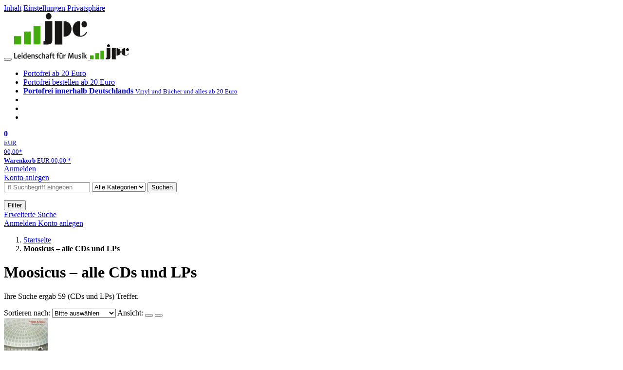

--- FILE ---
content_type: text/html; charset=utf-8
request_url: https://www.jpc.de/s/Moosicus?searchtype=label
body_size: 18080
content:
<!doctype html>
<html class="no-js no-safari no-ios no-iphone touch speed"
	  lang="de"
	  >
<head>
        <meta charset="utf-8">
    <meta name="viewport" content="width=device-width, initial-scale=1">

	<link rel="dns-prefetch" href="//media1.jpc.de" />

			<title>Moosicus – alle CDs und LPs – jpc.de</title>
        		<meta name="robots" content="noindex,follow,noarchive">

    	
                    		<script type="application/ld+json">{"@context":"http:\/\/schema.org","@type":"BreadcrumbList","itemListElement":[{"@type":"ListItem","item":{"type":"Thing","@id":"https:\/\/www.jpc.de\/"},"name":"Startseite","position":1}]}</script>
    
                
    					<link rel="next" href="https://www.jpc.de/ff/Moosicus?page=2&amp;searchtype=label">
					
	<link rel="shortcut icon" href="/favicon.ico">

	
	        <link media="screen and (prefers-contrast: no-preference), screen and (prefers-contrast: less), print and (prefers-contrast: no-preference), print and (prefers-contrast: less)"
          rel="stylesheet"
          type="text/css"
          href="/css/980003/jpc.css"
    >
        <link media="screen and (prefers-contrast: more), print and (prefers-contrast: more)"
          data-more-contrast-media="screen, print"
          data-no-preference-contrast-media="screen and (prefers-contrast: more), print and (prefers-contrast: more)"
          rel="stylesheet"
          type="text/css"
          class="adhoc-overwrite-contrast-style"
          href="/css/26f459/jpc-highcontrast.css"
    >

	<style nonce="wB4lFOynL/gexItYsCpV79FRW7bAblj+cnn30igfEoVzaLBq2uq0zHdiJ+etG6/SLVW6WaHgfC6oADm4cILaTQ==">
		@font-face {
	  font-family: 'FontAwesome';
	  src: url('/fonts/fontawesome-webfont.eot?v=4.3.0');
	  src: url('/fonts/fontawesome-webfont.eot?#iefix&v=4.3.0') format('embedded-opentype'), url('/fonts/fontawesome-webfont.woff2?v=4.3.0') format('woff2'), url('/fonts/fontawesome-webfont.woff?v=4.3.0') format('woff'), url('/fonts/fontawesome-webfont.ttf?v=4.3.0') format('truetype'), url('/fonts/fontawesome-webfont.svg?v=4.3.0#fontawesomeregular') format('svg');
	  font-weight: normal;
	  font-style: normal;
	  font-display: auto;
	}
	</style>

	
    <script type="application/javascript" src="/js/mmenu/d37baf/mmenu.js" id="mmenu-preload" ></script>
	<link rel="stylesheet" href="/css/mmenu/42de04/mmenu.css" id="mmenu-style-preload">
	 <script nonce="wB4lFOynL/gexItYsCpV79FRW7bAblj+cnn30igfEoVzaLBq2uq0zHdiJ+etG6/SLVW6WaHgfC6oADm4cILaTQ==">
    var _paq = window._paq || [];
    window.addEventListener('load', function() {
        function matomoTrackLink(e) {
            if(e.target.tagName==='A'&&e.target.protocol==='mailto:'){ window._paq.push(['trackEvent','Klick Mailto','Klick Mailto '+e.target.pathname,window.location.pathname]); }
            else if(e.target.tagName==='A'&&e.target.protocol==='tel:'){ window._paq.push(['trackEvent','Klick Telefon','Klick Telefon '+e.target.pathname,window.location.pathname]); }
            if(e.target.tagName==='A'&&e.target.className.match(/\bcta-related-product\b/)){ window._paq.push(['trackEvent','CTA Related','CTA Related',window.location.pathname]); }
        }
        document.addEventListener('click', matomoTrackLink, false);
    });

    _paq.push(['requireCookieConsent']);
    _paq.push(['disableBrowserFeatureDetection']);
    _paq.push(['trackSiteSearch', 'Moosicus', 'home', 59]);_paq.push(['setCustomDimension', '3', 'de']);
    _paq.push(['enableLinkTracking']);
    _paq.push(['enableHeartBeatTimer',15]);
    (function() {
        var u="https://use.jpc.de/";
        _paq.push(['setTrackerUrl', u+'js/']);
        _paq.push(['setSiteId', '1']);
        var d=document, g=d.createElement('script'), s=d.getElementsByTagName('script')[0];
        g.async=true; g.src=u+'js/';
        g.setAttribute('nonce','wB4lFOynL/gexItYsCpV79FRW7bAblj+cnn30igfEoVzaLBq2uq0zHdiJ+etG6/SLVW6WaHgfC6oADm4cILaTQ==')
        s.parentNode.insertBefore(g,s);
    })();
</script>
</head>



<body id="top" data-shop="1" 	  data-page="home"
	  data-lang="de"
	  data-tpl="hitlist/hitlist.tpl"
					  class="shop-1 cat-home page-home lang-de not-logged no-mobile-sub-nav"			  data-prefers-contrast="no-preference"
	  data-keyboard-shortcuts="true">


<a href="#main-content" class="skiplink" id="skiplink-to-main">Inhalt</a>
    <a href="#cookieconsent-container" class="skiplink" id="skiplink-to-cookieconsent">Einstellungen Privatsphäre</a>

<jpc-accessibility-features></jpc-accessibility-features>

    <div class="page">
	        


<header>
    <div class="wrapper">
        <div class="first-row">
            <button class="mobile-nav btn white" aria-label="Menü">
                <span class="fa fa-bars"></span>
            </button>
            <a class="logo desktop" href="https://www.jpc.de/" itemprop="url">
                                                            <img loading="eager" src="/images/logo.png" srcset="/images/logo@2x.png 2x, /images/logo@3x.png 3x" width="153" height="96" alt="jpc.de – Leidenschaft für Musik Startseite"/>
                                                </a>
            <a class="logo mobile" href="https://www.jpc.de/" itemprop="url">
                                                            <img loading="eager" src="/m/f/img/logo.svg" width="80" height="31" alt="jpc.de – Leidenschaft für Musik Startseite"/>
                                                </a>

            <ul class="action-pane">
                <li class="tiny">
                    <a class="no-preload" href="/jpcng/home/static/-/page/porto.html">
                        <i class="fa fa-fw fa-truck" aria-hidden="true"></i>
                        Portofrei ab 20 Euro
                    </a>
                </li>
                <li class="medium">
                    <a class="no-preload" href="/jpcng/home/static/-/page/porto.html">
                        <i class="fa fa-fw fa-truck" aria-hidden="true"></i>
                        Portofrei bestellen ab 20 Euro
                    </a>
                </li>
                <li class="large">
                    <a class="no-preload" href="/jpcng/home/static/-/page/porto.html">
                        <b>
                            <i class="fa fa-truck" aria-hidden="true"></i>
                            Portofrei innerhalb Deutschlands
                        </b>
                        <small>Vinyl und Bücher und alles ab 20 Euro</small>
                    </a>
                </li>

                <li class="tiny">
                                    </li>
                <li class="medium">
                                    </li>
                <li class="large b">
                                    </li>
            </ul>

            <a class="mini-wk no-preload init" href="/checkout/cart">
                <i class="fa fa-shopping-cart" aria-hidden="true"></i>
                <div class="amount-wrapper o-10">
                    <b class="amount">0</b>
                </div>
                                    <div class="tiny">
                        <small>
                            EUR<br/>
                            <span class="price">00,00</span>*
                        </small>
                    </div>
                    <div class="medium">
                        <small>
                            <b>Warenkorb</b>
                                                            EUR
                                <span class="price">00,00</span>
                                *
                                                    </small>
                    </div>
                                <div class="visually-hidden" aria-live="assertive" aria-atomic="true"></div>
                <span class="clr"></span>
            </a>

            <div class="account-links">
                                    <div class="row a">
                        <a href="/myaccount/login/" class="full login-link">
                            Anmelden                        </a>
                    </div>
                    <div class="row b">
                                                    <a href="/myaccount/contact/create" class="full">
                                                                Konto anlegen                            </a>
                    </div>
                            </div>
        </div>

        <div class="second-row">
            <form action="https://www.jpc.de/jpcng/home/search" method="post" class="form-fields search-form">

    <input type="search" name="fastsearch" class="field" value=""
           placeholder=" &#xf002; Suchbegriff eingeben" required autocomplete="off" autocorrect="off"
           role="combobox"
           aria-label="Sucheingabefeld"
           aria-autocomplete="list"
           aria-expanded="false"
           aria-controls="header-search-suggestion-list-shop"/>

    <input type="hidden" name="pd_orderby" value="score">

    <select name="rubric" aria-label="Kategorienauswahl">
        <option value="home">Alle Kategorien</option>
        <option value="jazz" >Jazz</option>
        <option value="poprock">Pop/Rock</option>
        <option value="classic">Klassik</option>
        <option value="books">B&uuml;cher</option>
        <option value="movie">Filme</option>
        <option value="score">Noten</option>
        <option value="vinyl">Vinyl</option>
            </select>

    <button class="btn js-grey search">Suchen</button>
    <a href="https://www.jpc.de/jpcng/home/searchform" class="btn white ext-search no-preload fa fa-cog desktop" aria-label="Erweiterte Suche" title="Erweiterte Suche"></a>

    <ul id="header-search-suggestion-list-shop"></ul>
</form>            <div class="mobile-sub-nav">
                <button type="button" class="btn white" aria-haspopup="listbox" aria-controls="search-filter-list">
                    <span class="fa fa-filter"></span>
                    <span class="btn-text">Filter</span>
                </button>
            </div>
            <a href="https://www.jpc.de/jpcng/home/searchform" class="btn white ext-search no-preload mobile">
                Erweiterte Suche            </a>
        </div>

            </div>
</header>

<section class="my-account">
    <div class="wrapper">

                <a href="/myaccount/login/" class="login login-link">
            <i class="fa fa-sign-in" aria-hidden="true"></i>
            Anmelden        </a>
                    <a href="/myaccount/contact/create">
                                <i class="fa fa-user-plus" aria-hidden="true"></i>
                Konto anlegen            </a>
            
            <span class="clr"></span>
    </div>
</section>

<noscript>
    <div class="wrapper">
        <div class="msg danger">
            Ohne aktives Javascript kann es zu Problemen bei der Darstellung kommen. Bitte aktivieren Sie deshalb Ihr Javascript.        </div>
    </div>
</noscript>

        <nav aria-label="Brotkrumennavigation" class="breadcrumb">
<section class="breadcrumb">
    <div class="wrapper">
        <ol>
																												<li>
											<a href="https://www.jpc.de/" >
							<span>					Startseite
											<i class="fa fa-caret-right" aria-hidden="true"></i>
									</span>
						</a>
									</li>
																			<li>
											<b class="last"><span>					Moosicus – alle CDs und LPs
									</span></b>
									</li>
			            		</ol>

        	    
        <span class="clr"></span>
    </div>
</section>
</nav>
    
            
	<div class="searchresult">
		<div class="wrapper">
			<main id="main-content">
								

             <h1 class="page-title">
                                        Moosicus – alle CDs und LPs
                                    </h1>
    
<p  data-searchresult-count="59">
																                                                                        Ihre Suche ergab 59
                                                (CDs und LPs)                                         Treffer.                     										</p>





				
<form class="filter form-fields" method="post" data-tpl="filter.tpl">
            <label for="hitlist-select_orderby" class="order-by">
            <span>Sortieren nach:</span>
            <select id="hitlist-select_orderby" class="pd_orderby">
                <option  value="score" data-label-original="Bitte auswählen"
                        data-label-mobile="Sortieren nach">Bitte ausw&auml;hlen</option>
                                    <option      value="interpret">Interpret A-Z</option>
                    <option  value="interpretdesc">Interpret Z-A</option>
                                <option          value="titel">Titel A-Z</option>
                <option      value="titeldesc">Titel Z-A</option>
                <option          value="preis">Preis aufsteigend</option>
                <option      value="preisdesc">Preis absteigend</option>
                <option           value="date">Datum aufsteigend</option>
                <option       value="datedesc">Datum absteigend</option>
                            </select>
            <input type="hidden" value="rang" name="pd_orderby" />
	    <input type="hidden" value="2" name="refresh" />
        </label>
    
            <span class="view">
            <span>Ansicht:</span>
            <button aria-label="Tabellenansicht" class="btn white action list active" data-view="list">
                <span class="fa fa-align-justify fa-fw" aria-hidden="true"></span></button>
            <button aria-label="Kachelansicht" class="btn white action gallery " data-view="gallery">
                <span class="fa fa-th-large fa-fw" aria-hidden="true"></span></button>
        </span>
    	</form>
																					
    <section class="cardbox 																		one-column
																">

        <div class="cards with-actions infinite-scrolling" data-max-page="3" data-bot="1">
			<div class="column">
																															
	<div class="card cards-page  card-page-url-1 "
		 data-page="1" data-page-url="%2Fs%2FMoosicus%3Fsearchtype%3Dlabel" data-hnum="8853974"
		 id="result-searchng-product-8853974">

	
			
			<a href="/jpcng/jazz/detail/-/art/volker-kriegel-the-biton-grooves/hnum/8853974" class="image" 		   tabindex="-1" aria-hidden="true">
					<img loading="lazy"
					 src="https://media1.jpc.de/image/w90/front/0/0885513130921.jpg"
					 srcset="https://media1.jpc.de/image/w90/front/0/0885513130921.jpg 1x, https://media1.jpc.de/image/w183/front/0/0885513130921.jpg 2x"
											width="90"
						height="81"
										 data-onerror-src="/cover/nopic-90x90.png"
					 data-onerror-width="90"
					 data-onerror-height="90"
					 alt="Volker Kriegel (1943-2003): The Biton Grooves, CD" />
						</a>
	
			
	<div class="content">
					<h3>
									<a href="/jpcng/jazz/detail/-/art/volker-kriegel-the-biton-grooves/hnum/8853974">
				
															<div class="by">Volker Kriegel (1943-2003)</div>
									
									<div class="title">The Biton Grooves</div>
				
								</a>
								</h3>
		
		
									<div class="stars" aria-label="4 von 5 Sterne" role="img">
											<i class="fa fa-star rated" aria-hidden="true"></i>
											<i class="fa fa-star rated" aria-hidden="true"></i>
											<i class="fa fa-star rated" aria-hidden="true"></i>
											<i class="fa fa-star rated" aria-hidden="true"></i>
																<i class="fa fa-star" aria-hidden="true"></i>
									</div>
					
												<p class="teaser-text">
					Volker Kriegel (1943 – 2003) zählt zu den besten und wichtigsten deutschen Jazz Gitarristen der Nachkriegszeit, international hoch anerkannt trieb er die Innovationen des Jazzrocks mit seiner ganz eigenen…
				</p>
										<div class="availability">
				                    lieferbar in mind. 4 Wochen                				<button type="button" class="open-help-layer pseudo-link" data-layer=".help-layer-availability"
						aria-haspopup="dialog" aria-label="Hinweis zu Lieferbarkeit und Veröffentlichungsterminen">
					<span class="nowrap">
						<i class="fa fa-info-circle" aria-hidden="true"></i>
					</span>
				</button>
            </div>
        
		<div class="bottom">
			<div class="foot">
									<div class="medium">
						2 CDs
												
					</div>
				
									<div class="legend">
													&nbsp;<i title="Hörproben vorhanden" class="fa fa-music"></i>
																	</div>
				
								<div class="sep">
					
												
						
									</div>

															<div class="price">
															<span aria-hidden="true"><b>EUR 9,99*</b></span>
								<span class="sr-only">
                            	    Aktueller Preis: EUR 9,99                            	</span>
													</div>
									
				
				<span class="clr"></span>
			</div>
		</div>
	</div>

	<span class="clr"></span>

			<div class="actions">
							<form method="post" class="notepad-savearticle-form no-redirect" data-hnum="8853974">
					<button class="save pseudo-link">
						<span class="fa fa-bookmark"></span>
						Artikel merken					</button>
				</form>
									<form class="form-fields cart-form" data-price="9.99" data-hnum="8853974">
						<button class="btn action to-cart" data-parent=".card" data-price="9.99">
							<span class="fa fa-cart-plus"></span>
							In den Warenkorb						</button>
					</form>

					<form class="form-fields amount-form" action="/checkout/cart" method="get">
						<button class="btn white in-cart" data-hnum="8853974">
							<span class="fa fa-sort"></span>
							Menge &auml;ndern						</button>
					</form>
										<span class="clr"></span>
		</div>
		<span class="clr"></span>
	
		</div>

																								
	<div class="card    "
		 data-page="1"  data-hnum="12150872"
		 id="result-searchng-product-12150872">

	
			
			<a href="/jpcng/jazz/detail/-/art/friedrich-gulda-nachricht-vom-lande/hnum/12150872" class="image" 		   tabindex="-1" aria-hidden="true">
					<img loading="lazy"
					 src="https://media1.jpc.de/image/w90/front/0/0885513122520.jpg"
					 srcset="https://media1.jpc.de/image/w90/front/0/0885513122520.jpg 1x, https://media1.jpc.de/image/w183/front/0/0885513122520.jpg 2x"
											width="90"
						height="90"
										 data-onerror-src="/cover/nopic-90x90.png"
					 data-onerror-width="90"
					 data-onerror-height="90"
					 alt="„NACHRICHT VOM LANDE“ in großer weißer Schrift auf grünem Gras. Namen ringsum verstreut: Ursula Anders, Barre Phillips." />
						</a>
	
			
	<div class="content">
					<h3>
									<a href="/jpcng/jazz/detail/-/art/friedrich-gulda-nachricht-vom-lande/hnum/12150872">
				
															<div class="by">Friedrich Gulda (1930-2000)</div>
									
									<div class="title">Nachricht vom Lande</div>
				
								</a>
								</h3>
		
		
							
												<p class="teaser-text">
					Mit Barre Philips, Cecil Taylor, John Surman, Albert Mangelsdorff und Ursula Anders. 
Live aufgenommen im Sommer 1976 auf Schloss Moosham im Lungau, Salzburg.
Platte 2 enthält auch Donner, Wind und Regen …
				</p>
										<div class="availability">
				                    Artikel am Lager                				<button type="button" class="open-help-layer pseudo-link" data-layer=".help-layer-availability"
						aria-haspopup="dialog" aria-label="Hinweis zu Lieferbarkeit und Veröffentlichungsterminen">
					<span class="nowrap">
						<i class="fa fa-info-circle" aria-hidden="true"></i>
					</span>
				</button>
            </div>
        
		<div class="bottom">
			<div class="foot">
									<div class="medium">
						2 CDs
												
					</div>
				
									<div class="legend">
													&nbsp;<i title="Hörproben vorhanden" class="fa fa-music"></i>
																	</div>
				
								<div class="sep">
					
												
						
									</div>

															<div class="price">
															<span aria-hidden="true"><b>EUR 9,99*</b></span>
								<span class="sr-only">
                            	    Aktueller Preis: EUR 9,99                            	</span>
													</div>
									
				
				<span class="clr"></span>
			</div>
		</div>
	</div>

	<span class="clr"></span>

			<div class="actions">
							<form method="post" class="notepad-savearticle-form no-redirect" data-hnum="12150872">
					<button class="save pseudo-link">
						<span class="fa fa-bookmark"></span>
						Artikel merken					</button>
				</form>
									<form class="form-fields cart-form" data-price="9.99" data-hnum="12150872">
						<button class="btn action to-cart" data-parent=".card" data-price="9.99">
							<span class="fa fa-cart-plus"></span>
							In den Warenkorb						</button>
					</form>

					<form class="form-fields amount-form" action="/checkout/cart" method="get">
						<button class="btn white in-cart" data-hnum="12150872">
							<span class="fa fa-sort"></span>
							Menge &auml;ndern						</button>
					</form>
										<span class="clr"></span>
		</div>
		<span class="clr"></span>
	
		</div>

																								
	<div class="card    "
		 data-page="1"  data-hnum="10649646"
		 id="result-searchng-product-10649646">

	
			
			<a href="/jpcng/jazz/detail/-/art/oregon-1974/hnum/10649646" class="image" 		   tabindex="-1" aria-hidden="true">
					<img loading="lazy"
					 src="https://media1.jpc.de/image/w90/front/0/0885513121820.jpg"
					 srcset="https://media1.jpc.de/image/w90/front/0/0885513121820.jpg 1x, https://media1.jpc.de/image/w183/front/0/0885513121820.jpg 2x"
											width="90"
						height="90"
										 data-onerror-src="/cover/nopic-90x90.png"
					 data-onerror-width="90"
					 data-onerror-height="90"
					 alt="Oregon: 1974, CD" />
						</a>
	
			
	<div class="content">
					<h3>
									<a href="/jpcng/jazz/detail/-/art/oregon-1974/hnum/10649646">
				
															<div class="by">Oregon</div>
									
									<div class="title">1974</div>
				
								</a>
								</h3>
		
		
									<div class="stars" aria-label="5 von 5 Sterne" role="img">
											<i class="fa fa-star rated" aria-hidden="true"></i>
											<i class="fa fa-star rated" aria-hidden="true"></i>
											<i class="fa fa-star rated" aria-hidden="true"></i>
											<i class="fa fa-star rated" aria-hidden="true"></i>
											<i class="fa fa-star rated" aria-hidden="true"></i>
														</div>
					
												<p class="teaser-text">
					Oregon, gegründet 1970, bestand aus Ralph Towner (klassische und 12-saitige Gitarre), Paul McCandless (Oboe und Englischhorn), Glen Moore (Kontrabass) und Collin Walcott (Sitar und Tabla). Die Musik der B…
				</p>
										<div class="availability">
				                    lieferbar innerhalb 2-3 Wochen                				<button type="button" class="open-help-layer pseudo-link" data-layer=".help-layer-availability"
						aria-haspopup="dialog" aria-label="Hinweis zu Lieferbarkeit und Veröffentlichungsterminen">
					<span class="nowrap">
						<i class="fa fa-info-circle" aria-hidden="true"></i>
					</span>
				</button>
            </div>
        
		<div class="bottom">
			<div class="foot">
									<div class="medium">
						2 CDs
												
					</div>
				
									<div class="legend">
													&nbsp;<i title="Hörproben vorhanden" class="fa fa-music"></i>
																	</div>
				
								<div class="sep">
					
												
						
									</div>

															<div class="price">
															<span aria-hidden="true"><b>EUR 9,99*</b></span>
								<span class="sr-only">
                            	    Aktueller Preis: EUR 9,99                            	</span>
													</div>
									
				
				<span class="clr"></span>
			</div>
		</div>
	</div>

	<span class="clr"></span>

			<div class="actions">
							<form method="post" class="notepad-savearticle-form no-redirect" data-hnum="10649646">
					<button class="save pseudo-link">
						<span class="fa fa-bookmark"></span>
						Artikel merken					</button>
				</form>
									<form class="form-fields cart-form" data-price="9.99" data-hnum="10649646">
						<button class="btn action to-cart" data-parent=".card" data-price="9.99">
							<span class="fa fa-cart-plus"></span>
							In den Warenkorb						</button>
					</form>

					<form class="form-fields amount-form" action="/checkout/cart" method="get">
						<button class="btn white in-cart" data-hnum="10649646">
							<span class="fa fa-sort"></span>
							Menge &auml;ndern						</button>
					</form>
										<span class="clr"></span>
		</div>
		<span class="clr"></span>
	
		</div>

																								
	<div class="card    "
		 data-page="1"  data-hnum="2582704"
		 id="result-searchng-product-2582704">

	
			
			<a href="/jpcng/jazz/detail/-/art/Trilok-Gurtu-geb-1951-Spellbound/hnum/2582704" class="image" 		   tabindex="-1" aria-hidden="true">
					<img loading="lazy"
					 src="https://media1.jpc.de/image/w90/front/0/4017425120622.jpg"
					 srcset="https://media1.jpc.de/image/w90/front/0/4017425120622.jpg 1x, https://media1.jpc.de/image/w183/front/0/4017425120622.jpg 2x"
											width="90"
						height="90"
										 data-onerror-src="/cover/nopic-90x90.png"
					 data-onerror-width="90"
					 data-onerror-height="90"
					 alt="Trilok Gurtu (geb. 1951): Spellbound, CD" />
						</a>
	
			
	<div class="content">
					<h3>
									<a href="/jpcng/jazz/detail/-/art/Trilok-Gurtu-geb-1951-Spellbound/hnum/2582704">
				
															<div class="by">Trilok Gurtu (geb. 1951)</div>
									
									<div class="title">Spellbound</div>
				
								</a>
								</h3>
		
		
									<div class="stars" aria-label="4 von 5 Sterne" role="img">
											<i class="fa fa-star rated" aria-hidden="true"></i>
											<i class="fa fa-star rated" aria-hidden="true"></i>
											<i class="fa fa-star rated" aria-hidden="true"></i>
											<i class="fa fa-star rated" aria-hidden="true"></i>
																<i class="fa fa-star" aria-hidden="true"></i>
									</div>
					
												<p class="teaser-text">
					Mit "Spellbound" legt der indische Perkussionist und Schlagzeuger Trilok Gurtu, bekannt unter anderem durch seine Zusammenarbeit mit Jan Garbarek, ein Meisterwerk vor, ein Konzeptalbum allerhöchster Quali…
				</p>
										<div class="availability">
				                    Artikel am Lager                				<button type="button" class="open-help-layer pseudo-link" data-layer=".help-layer-availability"
						aria-haspopup="dialog" aria-label="Hinweis zu Lieferbarkeit und Veröffentlichungsterminen">
					<span class="nowrap">
						<i class="fa fa-info-circle" aria-hidden="true"></i>
					</span>
				</button>
            </div>
        
		<div class="bottom">
			<div class="foot">
									<div class="medium">
						CD
												
					</div>
				
									<div class="legend">
													&nbsp;<i title="Hörproben vorhanden" class="fa fa-music"></i>
																	</div>
				
								<div class="sep">
					
												
						
									</div>

															<div class="price">
															<span aria-hidden="true"><b>EUR 9,99*</b></span>
								<span class="sr-only">
                            	    Aktueller Preis: EUR 9,99                            	</span>
													</div>
									
				
				<span class="clr"></span>
			</div>
		</div>
	</div>

	<span class="clr"></span>

			<div class="actions">
							<form method="post" class="notepad-savearticle-form no-redirect" data-hnum="2582704">
					<button class="save pseudo-link">
						<span class="fa fa-bookmark"></span>
						Artikel merken					</button>
				</form>
									<form class="form-fields cart-form" data-price="9.99" data-hnum="2582704">
						<button class="btn action to-cart" data-parent=".card" data-price="9.99">
							<span class="fa fa-cart-plus"></span>
							In den Warenkorb						</button>
					</form>

					<form class="form-fields amount-form" action="/checkout/cart" method="get">
						<button class="btn white in-cart" data-hnum="2582704">
							<span class="fa fa-sort"></span>
							Menge &auml;ndern						</button>
					</form>
										<span class="clr"></span>
		</div>
		<span class="clr"></span>
	
		</div>

																								
	<div class="card    "
		 data-page="1"  data-hnum="10450894"
		 id="result-searchng-product-10450894">

	
			
			<a href="/jpcng/jazz/detail/-/art/moreira-airto-purim-flora-live-at-jazzfest-bremen-1988/hnum/10450894" class="image" 		   tabindex="-1" aria-hidden="true">
					<img loading="lazy"
					 src="https://media1.jpc.de/image/w90/front/0/0885513131423.jpg"
					 srcset="https://media1.jpc.de/image/w90/front/0/0885513131423.jpg 1x, https://media1.jpc.de/image/w183/front/0/0885513131423.jpg 2x"
											width="90"
						height="90"
										 data-onerror-src="/cover/nopic-90x90.png"
					 data-onerror-width="90"
					 data-onerror-height="90"
					 alt="Airto Moreira &amp; Flora Purim: Live At Jazzfest Bremen 1988, CD" />
						</a>
	
			
	<div class="content">
					<h3>
									<a href="/jpcng/jazz/detail/-/art/moreira-airto-purim-flora-live-at-jazzfest-bremen-1988/hnum/10450894">
				
															<div class="by">Airto Moreira &amp; Flora Purim</div>
									
									<div class="title">Live At Jazzfest Bremen 1988</div>
				
								</a>
								</h3>
		
		
							
												<p class="teaser-text">
					Die brasilianischen Latin-Jazzstars Airto Moreira und seine Frau, die Sängerin Flora Purim, geben sich mit einem Live-Album aus dem Jahr 1988 die Ehre und entführen die Hörer in ihre fantasievolle Welt de…
				</p>
										<div class="availability">
				                    lieferbar in mind. 4 Wochen                				<button type="button" class="open-help-layer pseudo-link" data-layer=".help-layer-availability"
						aria-haspopup="dialog" aria-label="Hinweis zu Lieferbarkeit und Veröffentlichungsterminen">
					<span class="nowrap">
						<i class="fa fa-info-circle" aria-hidden="true"></i>
					</span>
				</button>
            </div>
        
		<div class="bottom">
			<div class="foot">
									<div class="medium">
						CD
												
					</div>
				
									<div class="legend">
													&nbsp;<i title="Hörproben vorhanden" class="fa fa-music"></i>
																	</div>
				
								<div class="sep">
					
												
						
									</div>

															<div class="price">
															<span aria-hidden="true"><b>EUR 9,99*</b></span>
								<span class="sr-only">
                            	    Aktueller Preis: EUR 9,99                            	</span>
													</div>
									
				
				<span class="clr"></span>
			</div>
		</div>
	</div>

	<span class="clr"></span>

			<div class="actions">
							<form method="post" class="notepad-savearticle-form no-redirect" data-hnum="10450894">
					<button class="save pseudo-link">
						<span class="fa fa-bookmark"></span>
						Artikel merken					</button>
				</form>
									<form class="form-fields cart-form" data-price="9.99" data-hnum="10450894">
						<button class="btn action to-cart" data-parent=".card" data-price="9.99">
							<span class="fa fa-cart-plus"></span>
							In den Warenkorb						</button>
					</form>

					<form class="form-fields amount-form" action="/checkout/cart" method="get">
						<button class="btn white in-cart" data-hnum="10450894">
							<span class="fa fa-sort"></span>
							Menge &auml;ndern						</button>
					</form>
										<span class="clr"></span>
		</div>
		<span class="clr"></span>
	
		</div>

																								
	<div class="card    "
		 data-page="1"  data-hnum="11604757"
		 id="result-searchng-product-11604757">

	
			
			<a href="/jpcng/jazz/detail/-/art/micha-urbaniak-sound-pieces/hnum/11604757" class="image" 		   tabindex="-1" aria-hidden="true">
					<img loading="lazy"
					 src="https://media1.jpc.de/image/w90/front/0/0885513122322.jpg"
					 srcset="https://media1.jpc.de/image/w90/front/0/0885513122322.jpg 1x, https://media1.jpc.de/image/w183/front/0/0885513122322.jpg 2x"
											width="90"
						height="90"
										 data-onerror-src="/cover/nopic-90x90.png"
					 data-onerror-width="90"
					 data-onerror-height="90"
					 alt="Michał Urbaniak (1943-2025): Sound Pieces, CD" />
						</a>
	
			
	<div class="content">
					<h3>
									<a href="/jpcng/jazz/detail/-/art/micha-urbaniak-sound-pieces/hnum/11604757">
				
															<div class="by">Michał Urbaniak (1943-2025)</div>
									
									<div class="title">Sound Pieces</div>
				
								</a>
								</h3>
		
		
							
												<p class="teaser-text">
					Der Multiinstrumentalist Michal Urbaniak (Violine, Saxophon, Lyricon) wurde 1943 in Warschau geboren, wuchs aber in Lodz auf, dessen Botschafter und Ehrenbürger er ist. 1962 reiste er zum ersten Mal in di…
				</p>
										<div class="availability">
				                    lieferbar in mind. 4 Wochen                				<button type="button" class="open-help-layer pseudo-link" data-layer=".help-layer-availability"
						aria-haspopup="dialog" aria-label="Hinweis zu Lieferbarkeit und Veröffentlichungsterminen">
					<span class="nowrap">
						<i class="fa fa-info-circle" aria-hidden="true"></i>
					</span>
				</button>
            </div>
        
		<div class="bottom">
			<div class="foot">
									<div class="medium">
						3 CDs
												
					</div>
				
									<div class="legend">
													&nbsp;<i title="Hörproben vorhanden" class="fa fa-music"></i>
																	</div>
				
								<div class="sep">
					
												
						
									</div>

															<div class="price">
															<span aria-hidden="true"><b>EUR 9,99*</b></span>
								<span class="sr-only">
                            	    Aktueller Preis: EUR 9,99                            	</span>
													</div>
									
				
				<span class="clr"></span>
			</div>
		</div>
	</div>

	<span class="clr"></span>

			<div class="actions">
							<form method="post" class="notepad-savearticle-form no-redirect" data-hnum="11604757">
					<button class="save pseudo-link">
						<span class="fa fa-bookmark"></span>
						Artikel merken					</button>
				</form>
									<form class="form-fields cart-form" data-price="9.99" data-hnum="11604757">
						<button class="btn action to-cart" data-parent=".card" data-price="9.99">
							<span class="fa fa-cart-plus"></span>
							In den Warenkorb						</button>
					</form>

					<form class="form-fields amount-form" action="/checkout/cart" method="get">
						<button class="btn white in-cart" data-hnum="11604757">
							<span class="fa fa-sort"></span>
							Menge &auml;ndern						</button>
					</form>
										<span class="clr"></span>
		</div>
		<span class="clr"></span>
	
		</div>

																								
	<div class="card    "
		 data-page="1"  data-hnum="3344102"
		 id="result-searchng-product-3344102">

	
			
			<a href="/jpcng/jazz/detail/-/art/Trilok-Gurtu-geb-1951-Spellbound/hnum/3344102" class="image" 		   tabindex="-1" aria-hidden="true">
					<img loading="lazy"
					 src="https://media1.jpc.de/image/w90/front/0/4017425120615.jpg"
					 srcset="https://media1.jpc.de/image/w90/front/0/4017425120615.jpg 1x, https://media1.jpc.de/image/w183/front/0/4017425120615.jpg 2x"
											width="90"
						height="90"
										 data-onerror-src="/cover/nopic-90x90.png"
					 data-onerror-width="90"
					 data-onerror-height="90"
					 alt="„TRILOK GURTU SPELLBOUND“. Darunter Namen wie Paolo Fresu. Kunstvolle, abstrakte Illustration eines Horns auf beigem Hintergrund." />
						</a>
	
			
	<div class="content">
					<h3>
									<a href="/jpcng/jazz/detail/-/art/Trilok-Gurtu-geb-1951-Spellbound/hnum/3344102">
				
															<div class="by">Trilok Gurtu (geb. 1951)</div>
									
									<div class="title">Spellbound</div>
				
								</a>
								</h3>
		
		
									<div class="stars" aria-label="4 von 5 Sterne" role="img">
											<i class="fa fa-star rated" aria-hidden="true"></i>
											<i class="fa fa-star rated" aria-hidden="true"></i>
											<i class="fa fa-star rated" aria-hidden="true"></i>
											<i class="fa fa-star rated" aria-hidden="true"></i>
																<i class="fa fa-star" aria-hidden="true"></i>
									</div>
					
												<p class="teaser-text">
					Mit "Spellbound" legt der indische Perkussionist und Schlagzeuger Trilok Gurtu, bekannt unter anderem durch seine Zusammenarbeit mit Jan Garbarek, ein Meisterwerk vor, ein Konzeptalbum allerhöchster Quali…
				</p>
										<div class="availability">
				                    lieferbar innerhalb 2-3 Wochen                				<button type="button" class="open-help-layer pseudo-link" data-layer=".help-layer-availability"
						aria-haspopup="dialog" aria-label="Hinweis zu Lieferbarkeit und Veröffentlichungsterminen">
					<span class="nowrap">
						<i class="fa fa-info-circle" aria-hidden="true"></i>
					</span>
				</button>
            </div>
        
		<div class="bottom">
			<div class="foot">
									<div class="medium">
						2 LPs
												
					</div>
				
									<div class="legend">
													&nbsp;<i title="Hörproben vorhanden" class="fa fa-music"></i>
																	</div>
				
								<div class="sep">
					
												
						
									</div>

															<div class="price">
															<span aria-hidden="true"><b>EUR 16,99*</b></span>
								<span class="sr-only">
                            	    Aktueller Preis: EUR 16,99                            	</span>
													</div>
									
				
				<span class="clr"></span>
			</div>
		</div>
	</div>

	<span class="clr"></span>

			<div class="actions">
							<form method="post" class="notepad-savearticle-form no-redirect" data-hnum="3344102">
					<button class="save pseudo-link">
						<span class="fa fa-bookmark"></span>
						Artikel merken					</button>
				</form>
									<form class="form-fields cart-form" data-price="16.99" data-hnum="3344102">
						<button class="btn action to-cart" data-parent=".card" data-price="16.99">
							<span class="fa fa-cart-plus"></span>
							In den Warenkorb						</button>
					</form>

					<form class="form-fields amount-form" action="/checkout/cart" method="get">
						<button class="btn white in-cart" data-hnum="3344102">
							<span class="fa fa-sort"></span>
							Menge &auml;ndern						</button>
					</form>
										<span class="clr"></span>
		</div>
		<span class="clr"></span>
	
		</div>

																								
	<div class="card    "
		 data-page="1"  data-hnum="7777311"
		 id="result-searchng-product-7777311">

	
			
			<a href="/jpcng/jazz/detail/-/art/albert-mangelsdorff-jazz-sextett-gatefold-hq/hnum/7777311" class="image" 		   tabindex="-1" aria-hidden="true">
					<img loading="lazy"
					 src="https://media1.jpc.de/image/w90/front/0/0885513130518.jpg"
					 srcset="https://media1.jpc.de/image/w90/front/0/0885513130518.jpg 1x, https://media1.jpc.de/image/w183/front/0/0885513130518.jpg 2x"
											width="90"
						height="90"
										 data-onerror-src="/cover/nopic-90x90.png"
					 data-onerror-width="90"
					 data-onerror-height="90"
					 alt="Albert Mangelsdorff (1928-2005): The Jazz-Sextet, LP" />
						</a>
	
			
	<div class="content">
					<h3>
									<a href="/jpcng/jazz/detail/-/art/albert-mangelsdorff-jazz-sextett-gatefold-hq/hnum/7777311">
				
															<div class="by">Albert Mangelsdorff (1928-2005)</div>
									
									<div class="title">The Jazz-Sextet</div>
				
								</a>
								</h3>
		
		
							
												<p class="teaser-text">
					The Jazz-Sextet nannte sich ein illustres Tournee-Ensemble rund um den Posaunisten Albert Mangelsdorff, das im April 1957 auf Einladung des Redakteurs und Jazz-Experten Hans Gertberg im Hamburger NDR-Stud…
				</p>
										<div class="availability">
				                    lieferbar innerhalb 1-2 Wochen                				<button type="button" class="open-help-layer pseudo-link" data-layer=".help-layer-availability"
						aria-haspopup="dialog" aria-label="Hinweis zu Lieferbarkeit und Veröffentlichungsterminen">
					<span class="nowrap">
						<i class="fa fa-info-circle" aria-hidden="true"></i>
					</span>
				</button>
            </div>
        
		<div class="bottom">
			<div class="foot">
									<div class="medium">
						LP
												
					</div>
				
				
								<div class="sep">
					
																									
													<div class="old-price">
								<span aria-hidden="true">EUR 24,99**</span>
								<span class="sr-only">
                            	    Vorheriger Preis EUR 24,99, reduziert um 32%                            	</span>
							</div>
						
									</div>

															<div class="price">
															<span aria-hidden="true"><b>EUR 16,99*</b></span>
								<span class="sr-only">
                            	    Aktueller Preis: EUR 16,99                            	</span>
													</div>
									
									<div class="discount" aria-hidden="true">
						<em>-32%</em>
					</div>
				
				<span class="clr"></span>
			</div>
		</div>
	</div>

	<span class="clr"></span>

			<div class="actions">
							<form method="post" class="notepad-savearticle-form no-redirect" data-hnum="7777311">
					<button class="save pseudo-link">
						<span class="fa fa-bookmark"></span>
						Artikel merken					</button>
				</form>
									<form class="form-fields cart-form" data-price="16.99" data-hnum="7777311">
						<button class="btn action to-cart" data-parent=".card" data-price="16.99">
							<span class="fa fa-cart-plus"></span>
							In den Warenkorb						</button>
					</form>

					<form class="form-fields amount-form" action="/checkout/cart" method="get">
						<button class="btn white in-cart" data-hnum="7777311">
							<span class="fa fa-sort"></span>
							Menge &auml;ndern						</button>
					</form>
										<span class="clr"></span>
		</div>
		<span class="clr"></span>
	
		</div>

																								
	<div class="card    "
		 data-page="1"  data-hnum="3386161"
		 id="result-searchng-product-3386161">

	
			
			<a href="/jpcng/jazz/detail/-/art/Poogie-Bell-geb-1959-Suga-Top-LP-CD/hnum/3386161" class="image" 		   tabindex="-1" aria-hidden="true">
					<img loading="lazy"
					 src="https://media1.jpc.de/image/w90/front/0/4017425120813.jpg"
					 srcset="https://media1.jpc.de/image/w90/front/0/4017425120813.jpg 1x, https://media1.jpc.de/image/w183/front/0/4017425120813.jpg 2x"
											width="90"
						height="90"
										 data-onerror-src="/cover/nopic-90x90.png"
					 data-onerror-width="90"
					 data-onerror-height="90"
					 alt="Poogie Bell (geb. 1961): Suga Top, LP" />
						</a>
	
			
	<div class="content">
					<h3>
									<a href="/jpcng/jazz/detail/-/art/Poogie-Bell-geb-1959-Suga-Top-LP-CD/hnum/3386161">
				
															<div class="by">Poogie Bell (geb. 1961)</div>
									
									<div class="title">Suga Top</div>
				
								</a>
								</h3>
		
		
									<div class="stars" aria-label="3 von 5 Sterne" role="img">
											<i class="fa fa-star rated" aria-hidden="true"></i>
											<i class="fa fa-star rated" aria-hidden="true"></i>
											<i class="fa fa-star rated" aria-hidden="true"></i>
																<i class="fa fa-star" aria-hidden="true"></i>
											<i class="fa fa-star" aria-hidden="true"></i>
									</div>
					
												<p class="teaser-text">
					Entspannte Jazz-Grooves: viertes Album des US-Jazzschlagzeugers.  

"Authentizität" - das ist das Stichwort, das sich wie der sprichwörtlich rote Faden durch die Karriere des
Schlagzeugers Poogie Bell zie…
				</p>
										<div class="availability">
				                    Artikel am Lager                				<button type="button" class="open-help-layer pseudo-link" data-layer=".help-layer-availability"
						aria-haspopup="dialog" aria-label="Hinweis zu Lieferbarkeit und Veröffentlichungsterminen">
					<span class="nowrap">
						<i class="fa fa-info-circle" aria-hidden="true"></i>
					</span>
				</button>
            </div>
        
		<div class="bottom">
			<div class="foot">
									<div class="medium">
						2 LPs, CD
												
					</div>
				
									<div class="legend">
													&nbsp;<i title="Hörproben vorhanden" class="fa fa-music"></i>
																	</div>
				
								<div class="sep">
					
																									
													<div class="old-price">
								<span aria-hidden="true">EUR 18,99**</span>
								<span class="sr-only">
                            	    Vorheriger Preis EUR 18,99, reduziert um 5%                            	</span>
							</div>
						
									</div>

															<div class="price">
															<span aria-hidden="true"><b>EUR 17,99*</b></span>
								<span class="sr-only">
                            	    Aktueller Preis: EUR 17,99                            	</span>
													</div>
									
									<div class="discount" aria-hidden="true">
						<em>-5%</em>
					</div>
				
				<span class="clr"></span>
			</div>
		</div>
	</div>

	<span class="clr"></span>

			<div class="actions">
							<form method="post" class="notepad-savearticle-form no-redirect" data-hnum="3386161">
					<button class="save pseudo-link">
						<span class="fa fa-bookmark"></span>
						Artikel merken					</button>
				</form>
									<form class="form-fields cart-form" data-price="17.99" data-hnum="3386161">
						<button class="btn action to-cart" data-parent=".card" data-price="17.99">
							<span class="fa fa-cart-plus"></span>
							In den Warenkorb						</button>
					</form>

					<form class="form-fields amount-form" action="/checkout/cart" method="get">
						<button class="btn white in-cart" data-hnum="3386161">
							<span class="fa fa-sort"></span>
							Menge &auml;ndern						</button>
					</form>
										<span class="clr"></span>
		</div>
		<span class="clr"></span>
	
		</div>

																								
	<div class="card    "
		 data-page="1"  data-hnum="11415028"
		 id="result-searchng-product-11415028">

	
			
			<a href="/jpcng/jazz/detail/-/art/marion-brown-mary-ann/hnum/11415028" class="image" 		   tabindex="-1" aria-hidden="true">
					<img loading="lazy"
					 src="https://media1.jpc.de/image/w90/front/0/0885513122124.jpg"
					 srcset="https://media1.jpc.de/image/w90/front/0/0885513122124.jpg 1x, https://media1.jpc.de/image/w183/front/0/0885513122124.jpg 2x"
											width="90"
						height="90"
										 data-onerror-src="/cover/nopic-90x90.png"
					 data-onerror-width="90"
					 data-onerror-height="90"
					 alt="Marion Brown (1931-2010): Mary Ann (Live In Bremen 1969), CD" />
						</a>
	
			
	<div class="content">
					<h3>
									<a href="/jpcng/jazz/detail/-/art/marion-brown-mary-ann/hnum/11415028">
				
															<div class="by">Marion Brown (1931-2010)</div>
									
									<div class="title">Mary Ann (Live In Bremen 1969)</div>
				
								</a>
								</h3>
		
		
							
												<p class="teaser-text">
					Historischer Live-Mitschnitt von Marion Brown aus dem Club Lila Eule, Bremen (Deutschland) vom 24. April 1969, gemastert von Johannes Scheibenreif. Mit Ed Kroeger (Posaune), Sigi Busch (Bass) und Steve Mc…
				</p>
										<div class="availability">
				                    lieferbar in mind. 4 Wochen                				<button type="button" class="open-help-layer pseudo-link" data-layer=".help-layer-availability"
						aria-haspopup="dialog" aria-label="Hinweis zu Lieferbarkeit und Veröffentlichungsterminen">
					<span class="nowrap">
						<i class="fa fa-info-circle" aria-hidden="true"></i>
					</span>
				</button>
            </div>
        
		<div class="bottom">
			<div class="foot">
									<div class="medium">
						2 CDs
												
					</div>
				
									<div class="legend">
													&nbsp;<i title="Hörproben vorhanden" class="fa fa-music"></i>
																	</div>
				
								<div class="sep">
					
												
						
									</div>

															<div class="price">
															<span aria-hidden="true"><b>EUR 9,99*</b></span>
								<span class="sr-only">
                            	    Aktueller Preis: EUR 9,99                            	</span>
													</div>
									
				
				<span class="clr"></span>
			</div>
		</div>
	</div>

	<span class="clr"></span>

			<div class="actions">
							<form method="post" class="notepad-savearticle-form no-redirect" data-hnum="11415028">
					<button class="save pseudo-link">
						<span class="fa fa-bookmark"></span>
						Artikel merken					</button>
				</form>
									<form class="form-fields cart-form" data-price="9.99" data-hnum="11415028">
						<button class="btn action to-cart" data-parent=".card" data-price="9.99">
							<span class="fa fa-cart-plus"></span>
							In den Warenkorb						</button>
					</form>

					<form class="form-fields amount-form" action="/checkout/cart" method="get">
						<button class="btn white in-cart" data-hnum="11415028">
							<span class="fa fa-sort"></span>
							Menge &auml;ndern						</button>
					</form>
										<span class="clr"></span>
		</div>
		<span class="clr"></span>
	
		</div>

																								
	<div class="card    "
		 data-page="1"  data-hnum="3186874"
		 id="result-searchng-product-3186874">

	
			
			<a href="/jpcng/jazz/detail/-/art/Dean-Brown-geb-1955-Unfinished-Business/hnum/3186874" class="image" 		   tabindex="-1" aria-hidden="true">
					<img loading="lazy"
					 src="https://media1.jpc.de/image/w90/front/0/4017425120424.jpg"
					 srcset="https://media1.jpc.de/image/w90/front/0/4017425120424.jpg 1x, https://media1.jpc.de/image/w183/front/0/4017425120424.jpg 2x"
											width="90"
						height="90"
										 data-onerror-src="/cover/nopic-90x90.png"
					 data-onerror-width="90"
					 data-onerror-height="90"
					 alt="Dean Brown (1955-2024): Unfinished Business, CD" />
						</a>
	
			
	<div class="content">
					<h3>
									<a href="/jpcng/jazz/detail/-/art/Dean-Brown-geb-1955-Unfinished-Business/hnum/3186874">
				
															<div class="by">Dean Brown (1955-2024)</div>
									
									<div class="title">Unfinished Business</div>
				
								</a>
								</h3>
		
		
									<div class="stars" aria-label="5 von 5 Sterne" role="img">
											<i class="fa fa-star rated" aria-hidden="true"></i>
											<i class="fa fa-star rated" aria-hidden="true"></i>
											<i class="fa fa-star rated" aria-hidden="true"></i>
											<i class="fa fa-star rated" aria-hidden="true"></i>
											<i class="fa fa-star rated" aria-hidden="true"></i>
														</div>
					
												<p class="teaser-text">
					Mit "Unfinished Business" legt Dean Brown sein viertes Album vor. Der amerikanische Jazzfusion-Gitarrist, der als Sideman bereits auf über 200 Aufnahmen seine Spuren hinterließ, beeindruckt mit einer Misc…
				</p>
										<div class="availability">
				                    Artikel am Lager                				<button type="button" class="open-help-layer pseudo-link" data-layer=".help-layer-availability"
						aria-haspopup="dialog" aria-label="Hinweis zu Lieferbarkeit und Veröffentlichungsterminen">
					<span class="nowrap">
						<i class="fa fa-info-circle" aria-hidden="true"></i>
					</span>
				</button>
            </div>
        
		<div class="bottom">
			<div class="foot">
									<div class="medium">
						CD
												
					</div>
				
									<div class="legend">
													&nbsp;<i title="Hörproben vorhanden" class="fa fa-music"></i>
																	</div>
				
								<div class="sep">
					
												
						
									</div>

															<div class="price">
															<span aria-hidden="true"><b>EUR 9,99*</b></span>
								<span class="sr-only">
                            	    Aktueller Preis: EUR 9,99                            	</span>
													</div>
									
				
				<span class="clr"></span>
			</div>
		</div>
	</div>

	<span class="clr"></span>

			<div class="actions">
							<form method="post" class="notepad-savearticle-form no-redirect" data-hnum="3186874">
					<button class="save pseudo-link">
						<span class="fa fa-bookmark"></span>
						Artikel merken					</button>
				</form>
									<form class="form-fields cart-form" data-price="9.99" data-hnum="3186874">
						<button class="btn action to-cart" data-parent=".card" data-price="9.99">
							<span class="fa fa-cart-plus"></span>
							In den Warenkorb						</button>
					</form>

					<form class="form-fields amount-form" action="/checkout/cart" method="get">
						<button class="btn white in-cart" data-hnum="3186874">
							<span class="fa fa-sort"></span>
							Menge &auml;ndern						</button>
					</form>
										<span class="clr"></span>
		</div>
		<span class="clr"></span>
	
		</div>

																								
	<div class="card    "
		 data-page="1"  data-hnum="11039003"
		 id="result-searchng-product-11039003">

	
			
			<a href="/jpcng/jazz/detail/-/art/bill-bruford-live-at-the-schauburg-bremen-1987/hnum/11039003" class="image" 		   tabindex="-1" aria-hidden="true">
					<img loading="lazy"
					 src="https://media1.jpc.de/image/w90/front/0/0885513121523.jpg"
					 srcset="https://media1.jpc.de/image/w90/front/0/0885513121523.jpg 1x, https://media1.jpc.de/image/w183/front/0/0885513121523.jpg 2x"
											width="90"
						height="90"
										 data-onerror-src="/cover/nopic-90x90.png"
					 data-onerror-width="90"
					 data-onerror-height="90"
					 alt="Bill Bruford: Live At The Schauburg, Bremen 1987, CD" />
						</a>
	
			
	<div class="content">
					<h3>
									<a href="/jpcng/jazz/detail/-/art/bill-bruford-live-at-the-schauburg-bremen-1987/hnum/11039003">
				
															<div class="by">Bill Bruford</div>
									
									<div class="title">Live At The Schauburg, Bremen 1987</div>
				
								</a>
								</h3>
		
		
									<div class="stars" aria-label="4 von 5 Sterne" role="img">
											<i class="fa fa-star rated" aria-hidden="true"></i>
											<i class="fa fa-star rated" aria-hidden="true"></i>
											<i class="fa fa-star rated" aria-hidden="true"></i>
											<i class="fa fa-star rated" aria-hidden="true"></i>
																<i class="fa fa-star" aria-hidden="true"></i>
									</div>
					
												<p class="teaser-text">
					Der britische Schlagzeuger Bill Bruford erlangte Weltruhm durch seinen kraftvollen, überaus präzisen, virtuos-komplexen polyrhythmischen und polymetrischen Spielstil und als jahrelanges Mitglied von Prog.…
				</p>
										<div class="availability">
				                    lieferbar in mind. 4 Wochen                				<button type="button" class="open-help-layer pseudo-link" data-layer=".help-layer-availability"
						aria-haspopup="dialog" aria-label="Hinweis zu Lieferbarkeit und Veröffentlichungsterminen">
					<span class="nowrap">
						<i class="fa fa-info-circle" aria-hidden="true"></i>
					</span>
				</button>
            </div>
        
		<div class="bottom">
			<div class="foot">
									<div class="medium">
						CD
												
					</div>
				
									<div class="legend">
													&nbsp;<i title="Hörproben vorhanden" class="fa fa-music"></i>
																	</div>
				
								<div class="sep">
					
												
						
									</div>

															<div class="price">
															<span aria-hidden="true"><b>EUR 9,99*</b></span>
								<span class="sr-only">
                            	    Aktueller Preis: EUR 9,99                            	</span>
													</div>
									
				
				<span class="clr"></span>
			</div>
		</div>
	</div>

	<span class="clr"></span>

			<div class="actions">
							<form method="post" class="notepad-savearticle-form no-redirect" data-hnum="11039003">
					<button class="save pseudo-link">
						<span class="fa fa-bookmark"></span>
						Artikel merken					</button>
				</form>
									<form class="form-fields cart-form" data-price="9.99" data-hnum="11039003">
						<button class="btn action to-cart" data-parent=".card" data-price="9.99">
							<span class="fa fa-cart-plus"></span>
							In den Warenkorb						</button>
					</form>

					<form class="form-fields amount-form" action="/checkout/cart" method="get">
						<button class="btn white in-cart" data-hnum="11039003">
							<span class="fa fa-sort"></span>
							Menge &auml;ndern						</button>
					</form>
										<span class="clr"></span>
		</div>
		<span class="clr"></span>
	
		</div>

																								
	<div class="card    "
		 data-page="1"  data-hnum="2491820"
		 id="result-searchng-product-2491820">

	
			
			<a href="/jpcng/jazz/detail/-/art/Dizzie-Quinte-Gillespie-Ndr-60-Years-Jazz/hnum/2491820" class="image" 		   tabindex="-1" aria-hidden="true">
					<img loading="lazy"
					 src="https://media1.jpc.de/image/w90/front/0/4017425130126.jpg"
					 srcset="https://media1.jpc.de/image/w90/front/0/4017425130126.jpg 1x, https://media1.jpc.de/image/w183/front/0/4017425130126.jpg 2x"
											width="90"
						height="81"
										 data-onerror-src="/cover/nopic-90x90.png"
					 data-onerror-width="90"
					 data-onerror-height="90"
					 alt="&quot;NDR 60 Years Jazz Edition. Dizzy Gillespie Quintet. Hans Koller New Jazz Stars. Nr. 01. Zwei Musikerfotos oben.&quot;" />
						</a>
	
			
	<div class="content">
					<h3>
									<a href="/jpcng/jazz/detail/-/art/Dizzie-Quinte-Gillespie-Ndr-60-Years-Jazz/hnum/2491820">
				
															<div class="by">Dizzy Gillespie &amp; Hans Koller</div>
									
									<div class="title">NDR 60 Years Jazz Edition No. 01 - Live March 9, 1953, NDR Studio, Hamburg (remastered) (Mono)</div>
				
								</a>
								</h3>
		
		
									<div class="stars" aria-label="5 von 5 Sterne" role="img">
											<i class="fa fa-star rated" aria-hidden="true"></i>
											<i class="fa fa-star rated" aria-hidden="true"></i>
											<i class="fa fa-star rated" aria-hidden="true"></i>
											<i class="fa fa-star rated" aria-hidden="true"></i>
											<i class="fa fa-star rated" aria-hidden="true"></i>
														</div>
					
												<p class="teaser-text">
					Mit dem vorliegenden Album startet Moosicus Records zusammen mit dem Norddeutschen Rundfunk eine Reihe mit Veröffentlichungen aus dem Jazzarchiv des NDR.  
Zu hören sind hier die ersten Aufnahmen, die am …
				</p>
										<div class="availability">
				                    Artikel am Lager                				<button type="button" class="open-help-layer pseudo-link" data-layer=".help-layer-availability"
						aria-haspopup="dialog" aria-label="Hinweis zu Lieferbarkeit und Veröffentlichungsterminen">
					<span class="nowrap">
						<i class="fa fa-info-circle" aria-hidden="true"></i>
					</span>
				</button>
            </div>
        
		<div class="bottom">
			<div class="foot">
									<div class="medium">
						CD
												
					</div>
				
									<div class="legend">
													&nbsp;<i title="Hörproben vorhanden" class="fa fa-music"></i>
																	</div>
				
								<div class="sep">
					
												
						
									</div>

															<div class="price">
															<span aria-hidden="true"><b>EUR 9,99*</b></span>
								<span class="sr-only">
                            	    Aktueller Preis: EUR 9,99                            	</span>
													</div>
									
				
				<span class="clr"></span>
			</div>
		</div>
	</div>

	<span class="clr"></span>

			<div class="actions">
							<form method="post" class="notepad-savearticle-form no-redirect" data-hnum="2491820">
					<button class="save pseudo-link">
						<span class="fa fa-bookmark"></span>
						Artikel merken					</button>
				</form>
									<form class="form-fields cart-form" data-price="9.99" data-hnum="2491820">
						<button class="btn action to-cart" data-parent=".card" data-price="9.99">
							<span class="fa fa-cart-plus"></span>
							In den Warenkorb						</button>
					</form>

					<form class="form-fields amount-form" action="/checkout/cart" method="get">
						<button class="btn white in-cart" data-hnum="2491820">
							<span class="fa fa-sort"></span>
							Menge &auml;ndern						</button>
					</form>
										<span class="clr"></span>
		</div>
		<span class="clr"></span>
	
		</div>

																								
	<div class="card    "
		 data-page="1"  data-hnum="8853756"
		 id="result-searchng-product-8853756">

	
			
			<a href="/jpcng/jazz/detail/-/art/volker-kriegel-spectrum-mild-maniac/hnum/8853756" class="image" 		   tabindex="-1" aria-hidden="true">
					<img loading="lazy"
					 src="https://media1.jpc.de/image/w90/front/0/0885513131027.jpg"
					 srcset="https://media1.jpc.de/image/w90/front/0/0885513131027.jpg 1x, https://media1.jpc.de/image/w183/front/0/0885513131027.jpg 2x"
											width="90"
						height="81"
										 data-onerror-src="/cover/nopic-90x90.png"
					 data-onerror-width="90"
					 data-onerror-height="90"
					 alt="Volker Kriegel (1943-2003): Mild Maniac, CD" />
						</a>
	
			
	<div class="content">
					<h3>
									<a href="/jpcng/jazz/detail/-/art/volker-kriegel-spectrum-mild-maniac/hnum/8853756">
				
															<div class="by">Volker Kriegel (1943-2003)</div>
									
									<div class="title">Mild Maniac</div>
				
								</a>
								</h3>
		
		
									<div class="stars" aria-label="5 von 5 Sterne" role="img">
											<i class="fa fa-star rated" aria-hidden="true"></i>
											<i class="fa fa-star rated" aria-hidden="true"></i>
											<i class="fa fa-star rated" aria-hidden="true"></i>
											<i class="fa fa-star rated" aria-hidden="true"></i>
											<i class="fa fa-star rated" aria-hidden="true"></i>
														</div>
					
												<p class="teaser-text">
					Volker Kriegel (1943 – 2003) zählt zu den besten und wichtigsten deutschen Jazz Gitarristen der Nachkriegszeit, international hoch anerkannt trieb er die Innovationen des Jazzrocks mit seiner ganz eigenen…
				</p>
										<div class="availability">
				                    Artikel am Lager                				<button type="button" class="open-help-layer pseudo-link" data-layer=".help-layer-availability"
						aria-haspopup="dialog" aria-label="Hinweis zu Lieferbarkeit und Veröffentlichungsterminen">
					<span class="nowrap">
						<i class="fa fa-info-circle" aria-hidden="true"></i>
					</span>
				</button>
            </div>
        
		<div class="bottom">
			<div class="foot">
									<div class="medium">
						CD
												
					</div>
				
									<div class="legend">
													&nbsp;<i title="Hörproben vorhanden" class="fa fa-music"></i>
																	</div>
				
								<div class="sep">
					
												
						
									</div>

															<div class="price">
															<span aria-hidden="true"><b>EUR 9,99*</b></span>
								<span class="sr-only">
                            	    Aktueller Preis: EUR 9,99                            	</span>
													</div>
									
				
				<span class="clr"></span>
			</div>
		</div>
	</div>

	<span class="clr"></span>

			<div class="actions">
							<form method="post" class="notepad-savearticle-form no-redirect" data-hnum="8853756">
					<button class="save pseudo-link">
						<span class="fa fa-bookmark"></span>
						Artikel merken					</button>
				</form>
									<form class="form-fields cart-form" data-price="9.99" data-hnum="8853756">
						<button class="btn action to-cart" data-parent=".card" data-price="9.99">
							<span class="fa fa-cart-plus"></span>
							In den Warenkorb						</button>
					</form>

					<form class="form-fields amount-form" action="/checkout/cart" method="get">
						<button class="btn white in-cart" data-hnum="8853756">
							<span class="fa fa-sort"></span>
							Menge &auml;ndern						</button>
					</form>
										<span class="clr"></span>
		</div>
		<span class="clr"></span>
	
		</div>

																								
	<div class="card    "
		 data-page="1"  data-hnum="7496475"
		 id="result-searchng-product-7496475">

	
			
			<a href="/jpcng/jazz/detail/-/art/albert-mangelsdorff-jazz-sextett-digi/hnum/7496475" class="image" 		   tabindex="-1" aria-hidden="true">
					<img loading="lazy"
					 src="https://media1.jpc.de/image/w90/front/0/0885513130525.jpg"
					 srcset="https://media1.jpc.de/image/w90/front/0/0885513130525.jpg 1x, https://media1.jpc.de/image/w183/front/0/0885513130525.jpg 2x"
											width="90"
						height="90"
										 data-onerror-src="/cover/nopic-90x90.png"
					 data-onerror-width="90"
					 data-onerror-height="90"
					 alt="Albert Mangelsdorff (1928-2005): The Jazz-Sextet - NDR Jazz Edition No. 05,  April 12, 1957 NDR Studio Hamburg, CD" />
						</a>
	
			
	<div class="content">
					<h3>
									<a href="/jpcng/jazz/detail/-/art/albert-mangelsdorff-jazz-sextett-digi/hnum/7496475">
				
															<div class="by">Albert Mangelsdorff (1928-2005)</div>
									
									<div class="title">The Jazz-Sextet - NDR Jazz Edition No. 05,  April 12, 1957 NDR Studio Hamburg</div>
				
								</a>
								</h3>
		
		
							
												<p class="teaser-text">
					Highlight aus der »NDR Jazz Edition«: Studiokonzert von 1957 in exzellenter Tonqualität.The Jazz-Sextet nannte sich ein illustres Tournee-Ensemble rund um den Posaunisten Albert Mangelsdorff, das im April…
				</p>
										<div class="availability">
				                    lieferbar in mind. 4 Wochen                				<button type="button" class="open-help-layer pseudo-link" data-layer=".help-layer-availability"
						aria-haspopup="dialog" aria-label="Hinweis zu Lieferbarkeit und Veröffentlichungsterminen">
					<span class="nowrap">
						<i class="fa fa-info-circle" aria-hidden="true"></i>
					</span>
				</button>
            </div>
        
		<div class="bottom">
			<div class="foot">
									<div class="medium">
						CD
												
					</div>
				
									<div class="legend">
													&nbsp;<i title="Hörproben vorhanden" class="fa fa-music"></i>
																	</div>
				
								<div class="sep">
					
												
						
									</div>

															<div class="price">
															<span aria-hidden="true"><b>EUR 9,99*</b></span>
								<span class="sr-only">
                            	    Aktueller Preis: EUR 9,99                            	</span>
													</div>
									
				
				<span class="clr"></span>
			</div>
		</div>
	</div>

	<span class="clr"></span>

			<div class="actions">
							<form method="post" class="notepad-savearticle-form no-redirect" data-hnum="7496475">
					<button class="save pseudo-link">
						<span class="fa fa-bookmark"></span>
						Artikel merken					</button>
				</form>
									<form class="form-fields cart-form" data-price="9.99" data-hnum="7496475">
						<button class="btn action to-cart" data-parent=".card" data-price="9.99">
							<span class="fa fa-cart-plus"></span>
							In den Warenkorb						</button>
					</form>

					<form class="form-fields amount-form" action="/checkout/cart" method="get">
						<button class="btn white in-cart" data-hnum="7496475">
							<span class="fa fa-sort"></span>
							Menge &auml;ndern						</button>
					</form>
										<span class="clr"></span>
		</div>
		<span class="clr"></span>
	
		</div>

																								
	<div class="card    "
		 data-page="1"  data-hnum="11825229"
		 id="result-searchng-product-11825229">

	
			
			<a href="/jpcng/jazz/detail/-/art/omar-sosa-dame-un-tiempo/hnum/11825229" class="image" 		   tabindex="-1" aria-hidden="true">
					<img loading="lazy"
					 src="https://media1.jpc.de/image/w90/front/0/0885513122421.jpg"
					 srcset="https://media1.jpc.de/image/w90/front/0/0885513122421.jpg 1x, https://media1.jpc.de/image/w183/front/0/0885513122421.jpg 2x"
											width="90"
						height="90"
										 data-onerror-src="/cover/nopic-90x90.png"
					 data-onerror-width="90"
					 data-onerror-height="90"
					 alt="&quot;Omar Sosa&quot; in Rot, &quot;Dame Un Tiempo, Live In Bremen 2000&quot; in Blau. Mann in weiß, sitzt auf einem Koffer vor Wand." />
						</a>
	
			
	<div class="content">
					<h3>
									<a href="/jpcng/jazz/detail/-/art/omar-sosa-dame-un-tiempo/hnum/11825229">
				
															<div class="by">Omar Sosa (geb. 1965)</div>
									
									<div class="title">Dame Un Tiempo (Live in Bremen 2000)</div>
				
								</a>
								</h3>
		
		
									<div class="stars" aria-label="3 von 5 Sterne" role="img">
											<i class="fa fa-star rated" aria-hidden="true"></i>
											<i class="fa fa-star rated" aria-hidden="true"></i>
											<i class="fa fa-star rated" aria-hidden="true"></i>
																<i class="fa fa-star" aria-hidden="true"></i>
											<i class="fa fa-star" aria-hidden="true"></i>
									</div>
					
												<p class="teaser-text">
					Am 31. Oktober 2000 gab der kubanische Jazzpianist Omar Sosa mit einer grandios aufgelegten Band, darunter auch der US-Rapper und Hip Hopper Sub-Z, ein außergewöhnliches Konzert im Bremer Schlachthof.   
…
				</p>
										<div class="availability">
				                    Artikel am Lager                				<button type="button" class="open-help-layer pseudo-link" data-layer=".help-layer-availability"
						aria-haspopup="dialog" aria-label="Hinweis zu Lieferbarkeit und Veröffentlichungsterminen">
					<span class="nowrap">
						<i class="fa fa-info-circle" aria-hidden="true"></i>
					</span>
				</button>
            </div>
        
		<div class="bottom">
			<div class="foot">
									<div class="medium">
						2 CDs
												
					</div>
				
									<div class="legend">
													&nbsp;<i title="Hörproben vorhanden" class="fa fa-music"></i>
																	</div>
				
								<div class="sep">
					
												
						
									</div>

															<div class="price">
															<span aria-hidden="true"><b>EUR 9,99*</b></span>
								<span class="sr-only">
                            	    Aktueller Preis: EUR 9,99                            	</span>
													</div>
									
				
				<span class="clr"></span>
			</div>
		</div>
	</div>

	<span class="clr"></span>

			<div class="actions">
							<form method="post" class="notepad-savearticle-form no-redirect" data-hnum="11825229">
					<button class="save pseudo-link">
						<span class="fa fa-bookmark"></span>
						Artikel merken					</button>
				</form>
									<form class="form-fields cart-form" data-price="9.99" data-hnum="11825229">
						<button class="btn action to-cart" data-parent=".card" data-price="9.99">
							<span class="fa fa-cart-plus"></span>
							In den Warenkorb						</button>
					</form>

					<form class="form-fields amount-form" action="/checkout/cart" method="get">
						<button class="btn white in-cart" data-hnum="11825229">
							<span class="fa fa-sort"></span>
							Menge &auml;ndern						</button>
					</form>
										<span class="clr"></span>
		</div>
		<span class="clr"></span>
	
		</div>

																								
	<div class="card    "
		 data-page="1"  data-hnum="12579227"
		 id="result-searchng-product-12579227">

	
			
			<a href="/jpcng/jazz/detail/-/art/spyro-gyra-live-in-leverkusen-2022/hnum/12579227" class="image" 		   tabindex="-1" aria-hidden="true">
					<img loading="lazy"
					 src="https://media1.jpc.de/image/w90/front/0/0885513122926.jpg"
					 srcset="https://media1.jpc.de/image/w90/front/0/0885513122926.jpg 1x, https://media1.jpc.de/image/w183/front/0/0885513122926.jpg 2x"
											width="90"
						height="90"
										 data-onerror-src="/cover/nopic-90x90.png"
					 data-onerror-width="90"
					 data-onerror-height="90"
					 alt="Text: &quot;SPYRO GYRA&quot;, &quot;FSK ab 0 freigegeben&quot;, &quot;Live in Leverkusen 2022&quot;. Band vor bunten Lichtern auf Bühne." />
						</a>
	
			
	<div class="content">
					<h3>
									<a href="/jpcng/jazz/detail/-/art/spyro-gyra-live-in-leverkusen-2022/hnum/12579227">
				
															<div class="by">Spyro Gyra</div>
									
									<div class="title">Live In Leverkusen 2022</div>
				
								</a>
								</h3>
		
		
							
												<p class="teaser-text">
					Mit über 20 Alben und mehr als zehn Millionen verkauften Tonträgern weltweit zählt Spyro Gyra zu den bekanntesten und kommerziell erfolgreichsten Bands der Jazzgeschichte. Zwischen 1980 und 1985 gewann di…
				</p>
										<div class="availability">
				                    lieferbar ab 27.2.2026.                				<button type="button" class="open-help-layer pseudo-link" data-layer=".help-layer-availability"
						aria-haspopup="dialog" aria-label="Hinweis zu Lieferbarkeit und Veröffentlichungsterminen">
					<span class="nowrap">
						<i class="fa fa-info-circle" aria-hidden="true"></i>
					</span>
				</button>
            </div>
        
		<div class="bottom">
			<div class="foot">
									<div class="medium">
						CD, DVD
												
					</div>
				
				
								<div class="sep">
					
												
						
									</div>

															<div class="price">
															<span aria-hidden="true"><b>EUR 21,99*</b></span>
								<span class="sr-only">
                            	    Aktueller Preis: EUR 21,99                            	</span>
													</div>
									
				
				<span class="clr"></span>
			</div>
		</div>
	</div>

	<span class="clr"></span>

			<div class="actions">
							<form method="post" class="notepad-savearticle-form no-redirect" data-hnum="12579227">
					<button class="save pseudo-link">
						<span class="fa fa-bookmark"></span>
						Artikel merken					</button>
				</form>
									<form class="form-fields cart-form" data-price="21.99" data-hnum="12579227">
						<button class="btn action to-cart" data-parent=".card" data-price="21.99">
							<span class="fa fa-cart-plus"></span>
							In den Warenkorb						</button>
					</form>

					<form class="form-fields amount-form" action="/checkout/cart" method="get">
						<button class="btn white in-cart" data-hnum="12579227">
							<span class="fa fa-sort"></span>
							Menge &auml;ndern						</button>
					</form>
										<span class="clr"></span>
		</div>
		<span class="clr"></span>
	
		</div>

																								
	<div class="card    "
		 data-page="1"  data-hnum="11169585"
		 id="result-searchng-product-11169585">

	
			
			<a href="/jpcng/jazz/detail/-/art/tony-williams-play-or-die/hnum/11169585" class="image" 		   tabindex="-1" aria-hidden="true">
					<img loading="lazy"
					 src="https://media1.jpc.de/image/w90/front/0/0885513121417.jpg"
					 srcset="https://media1.jpc.de/image/w90/front/0/0885513121417.jpg 1x, https://media1.jpc.de/image/w183/front/0/0885513121417.jpg 2x"
											width="90"
						height="90"
										 data-onerror-src="/cover/nopic-90x90.png"
					 data-onerror-width="90"
					 data-onerror-height="90"
					 alt="&quot;Tony Williams Play or Die&quot;, Illustration: Rote Zunge erstreckt sich von Gesicht zu einer gelben Trommel. Hintergrund schwarz-weiß gemustert." />
						</a>
	
			
	<div class="content">
					<h3>
									<a href="/jpcng/jazz/detail/-/art/tony-williams-play-or-die/hnum/11169585">
				
															<div class="by">Tony Williams (1945-1997)</div>
									
									<div class="title">Play Or Die</div>
				
								</a>
								</h3>
		
		
							
												<p class="teaser-text">
					Tony Williams gehört sicherlich zu den auch heute noch einzigartigen Schlagzeugern im Jazz, deren Wirken sogar Stilrichtungen nachhaltig beeinflusst haben und immer noch prägen. Im Alter von 16 holte ihn …
				</p>
										<div class="availability">
				                    lieferbar innerhalb von 3&nbsp;Tagen                				<button type="button" class="open-help-layer pseudo-link" data-layer=".help-layer-availability"
						aria-haspopup="dialog" aria-label="Hinweis zu Lieferbarkeit und Veröffentlichungsterminen">
					<span class="nowrap">
						<i class="fa fa-info-circle" aria-hidden="true"></i>
					</span>
				</button>
            </div>
        
		<div class="bottom">
			<div class="foot">
									<div class="medium">
						LP
												
					</div>
				
									<div class="legend">
													&nbsp;<i title="Hörproben vorhanden" class="fa fa-music"></i>
																	</div>
				
								<div class="sep">
					
																									
													<div class="old-price">
								<span aria-hidden="true">EUR 26,99**</span>
								<span class="sr-only">
                            	    Vorheriger Preis EUR 26,99, reduziert um 37%                            	</span>
							</div>
						
									</div>

															<div class="price">
															<span aria-hidden="true"><b>EUR 16,99*</b></span>
								<span class="sr-only">
                            	    Aktueller Preis: EUR 16,99                            	</span>
													</div>
									
									<div class="discount" aria-hidden="true">
						<em>-37%</em>
					</div>
				
				<span class="clr"></span>
			</div>
		</div>
	</div>

	<span class="clr"></span>

			<div class="actions">
							<form method="post" class="notepad-savearticle-form no-redirect" data-hnum="11169585">
					<button class="save pseudo-link">
						<span class="fa fa-bookmark"></span>
						Artikel merken					</button>
				</form>
									<form class="form-fields cart-form" data-price="16.99" data-hnum="11169585">
						<button class="btn action to-cart" data-parent=".card" data-price="16.99">
							<span class="fa fa-cart-plus"></span>
							In den Warenkorb						</button>
					</form>

					<form class="form-fields amount-form" action="/checkout/cart" method="get">
						<button class="btn white in-cart" data-hnum="11169585">
							<span class="fa fa-sort"></span>
							Menge &auml;ndern						</button>
					</form>
										<span class="clr"></span>
		</div>
		<span class="clr"></span>
	
		</div>

																								
	<div class="card    "
		 data-page="1"  data-hnum="3398640"
		 id="result-searchng-product-3398640">

	
			
			<a href="/jpcng/jazz/detail/-/art/Poogie-Bell-geb-1959-Suga-Top/hnum/3398640" class="image" 		   tabindex="-1" aria-hidden="true">
					<img loading="lazy"
					 src="https://media1.jpc.de/image/w90/front/0/4017425120820.jpg"
					 srcset="https://media1.jpc.de/image/w90/front/0/4017425120820.jpg 1x, https://media1.jpc.de/image/w183/front/0/4017425120820.jpg 2x"
											width="90"
						height="81"
										 data-onerror-src="/cover/nopic-90x90.png"
					 data-onerror-width="90"
					 data-onerror-height="90"
					 alt="Poogie Bell (geb. 1961): Suga Top, CD" />
						</a>
	
			
	<div class="content">
					<h3>
									<a href="/jpcng/jazz/detail/-/art/Poogie-Bell-geb-1959-Suga-Top/hnum/3398640">
				
															<div class="by">Poogie Bell (geb. 1961)</div>
									
									<div class="title">Suga Top</div>
				
								</a>
								</h3>
		
		
							
												<p class="teaser-text">
					Entspannte Jazz-Grooves: viertes Album des US-Jazzschlagzeugers.  

"Authentizität" - das ist das Stichwort, das sich wie der sprichwörtlich rote Faden durch die Karriere des Schlagzeugers Poogie Bell zie…
				</p>
										<div class="availability">
				                    Artikel am Lager                				<button type="button" class="open-help-layer pseudo-link" data-layer=".help-layer-availability"
						aria-haspopup="dialog" aria-label="Hinweis zu Lieferbarkeit und Veröffentlichungsterminen">
					<span class="nowrap">
						<i class="fa fa-info-circle" aria-hidden="true"></i>
					</span>
				</button>
            </div>
        
		<div class="bottom">
			<div class="foot">
									<div class="medium">
						CD
												
					</div>
				
									<div class="legend">
													&nbsp;<i title="Hörproben vorhanden" class="fa fa-music"></i>
																	</div>
				
								<div class="sep">
					
												
						
									</div>

															<div class="price">
															<span aria-hidden="true"><b>EUR 9,99*</b></span>
								<span class="sr-only">
                            	    Aktueller Preis: EUR 9,99                            	</span>
													</div>
									
				
				<span class="clr"></span>
			</div>
		</div>
	</div>

	<span class="clr"></span>

			<div class="actions">
							<form method="post" class="notepad-savearticle-form no-redirect" data-hnum="3398640">
					<button class="save pseudo-link">
						<span class="fa fa-bookmark"></span>
						Artikel merken					</button>
				</form>
									<form class="form-fields cart-form" data-price="9.99" data-hnum="3398640">
						<button class="btn action to-cart" data-parent=".card" data-price="9.99">
							<span class="fa fa-cart-plus"></span>
							In den Warenkorb						</button>
					</form>

					<form class="form-fields amount-form" action="/checkout/cart" method="get">
						<button class="btn white in-cart" data-hnum="3398640">
							<span class="fa fa-sort"></span>
							Menge &auml;ndern						</button>
					</form>
										<span class="clr"></span>
		</div>
		<span class="clr"></span>
	
		</div>

																								
	<div class="card    "
		 data-page="1"  data-hnum="11586323"
		 id="result-searchng-product-11586323">

	
			
			<a href="/jpcng/jazz/detail/-/art/marion-brown-gespraechsfetzen-in-sommerhausen/hnum/11586323" class="image" 		   tabindex="-1" aria-hidden="true">
					<img loading="lazy"
					 src="https://media1.jpc.de/image/w90/front/0/0885513121929.jpg"
					 srcset="https://media1.jpc.de/image/w90/front/0/0885513121929.jpg 1x, https://media1.jpc.de/image/w183/front/0/0885513121929.jpg 2x"
											width="90"
						height="90"
										 data-onerror-src="/cover/nopic-90x90.png"
					 data-onerror-width="90"
					 data-onerror-height="90"
					 alt="Marion Brown (1931-2010): Gesprächsfetzen / In Sommerhausen, CD" />
						</a>
	
			
	<div class="content">
					<h3>
									<a href="/jpcng/jazz/detail/-/art/marion-brown-gespraechsfetzen-in-sommerhausen/hnum/11586323">
				
															<div class="by">Marion Brown (1931-2010)</div>
									
									<div class="title">Gesprächsfetzen / In Sommerhausen</div>
				
								</a>
								</h3>
		
		
							
												<p class="teaser-text">
					Der Altsaxophonist Marion Brown war ein zunächst unterschätzter Held der Jazz-Avantgarde. Erst nachdem er von Atlanta nach New York übersiedelte und mit John Coltrane zusammenkam, wurden das Publikum und …
				</p>
										<div class="availability">
				                    lieferbar innerhalb von 3&nbsp;Tagen                				<button type="button" class="open-help-layer pseudo-link" data-layer=".help-layer-availability"
						aria-haspopup="dialog" aria-label="Hinweis zu Lieferbarkeit und Veröffentlichungsterminen">
					<span class="nowrap">
						<i class="fa fa-info-circle" aria-hidden="true"></i>
					</span>
				</button>
            </div>
        
		<div class="bottom">
			<div class="foot">
									<div class="medium">
						CD
												
					</div>
				
									<div class="legend">
													&nbsp;<i title="Hörproben vorhanden" class="fa fa-music"></i>
																	</div>
				
								<div class="sep">
					
												
						
									</div>

															<div class="price">
															<span aria-hidden="true"><b>EUR 9,99*</b></span>
								<span class="sr-only">
                            	    Aktueller Preis: EUR 9,99                            	</span>
													</div>
									
				
				<span class="clr"></span>
			</div>
		</div>
	</div>

	<span class="clr"></span>

			<div class="actions">
							<form method="post" class="notepad-savearticle-form no-redirect" data-hnum="11586323">
					<button class="save pseudo-link">
						<span class="fa fa-bookmark"></span>
						Artikel merken					</button>
				</form>
									<form class="form-fields cart-form" data-price="9.99" data-hnum="11586323">
						<button class="btn action to-cart" data-parent=".card" data-price="9.99">
							<span class="fa fa-cart-plus"></span>
							In den Warenkorb						</button>
					</form>

					<form class="form-fields amount-form" action="/checkout/cart" method="get">
						<button class="btn white in-cart" data-hnum="11586323">
							<span class="fa fa-sort"></span>
							Menge &auml;ndern						</button>
					</form>
										<span class="clr"></span>
		</div>
		<span class="clr"></span>
	
		</div>

																					
			</div>
        </div>
    </section>
								
				

				<div class="help-layer help-layer-availability">
					Informationen zur Lieferbarkeit bzw. zu Veröffentlichungsterminen von Artikeln beruhen auf Vorabinformationen unserer Lieferanten. Diese Termine sind ohne Gewähr und können sich jederzeit ändern.	</div>
				<span class="clr"></span>
			</main>
							

<nav class="sub-nav search-filter" aria-label="Seitennaviagtion">
    <div class="inner" id="search-filter-list">
        <ul class="top">
            
            
                                                                                                                                				            																								                                                                
                                                        
            <li class="filter-block">

        <strong class="headline">
                            Nicht erhältliche Artikel                    </strong>
        
			<ul class="stacked-submenu" id="filter_show_unavailable_products" >
		<li>
			<jpc-button-pseudo-filter-link class="pseudo-filter-link" data-page="1"
			   data-refresh="2"
			   data-filter="show_unavailable_products"
			   data-value="1"
			   data-action="">
									<em class="c">Auch nicht erhältliche Artikel anzeigen</em>
							</jpc-button-pseudo-filter-link>
		</li>
	</ul>

    </li>
                									                                                                                					                    																																																							                                                                                                                                                                                                                                                                            									                                                                                					                    												<li class="filter-block">

		<strong class="headline">
												Personen									</strong>
		<ul class="stacked-submenu" id="filter_artists" >
											<li>
						<jpc-button-pseudo-filter-link class="pseudo-filter-link contains-count" data-page="1"
						   role="button" tabindex="0"
						   data-refresh="2" data-filter="artist"
						   data-value="Volker Kriegel (1943-2003)"
						   data-action="">
							<em class="c">Volker Kriegel </em>
							<i class="c">(6)</i>						</jpc-button-pseudo-filter-link>
					</li>
																<li>
						<jpc-button-pseudo-filter-link class="pseudo-filter-link contains-count" data-page="1"
						   role="button" tabindex="0"
						   data-refresh="2" data-filter="artist"
						   data-value="Marion Brown (1931-2010)"
						   data-action="">
							<em class="c">Marion Brown </em>
							<i class="c">(3)</i>						</jpc-button-pseudo-filter-link>
					</li>
																<li>
						<jpc-button-pseudo-filter-link class="pseudo-filter-link contains-count" data-page="1"
						   role="button" tabindex="0"
						   data-refresh="2" data-filter="artist"
						   data-value="Randy Brecker (geb. 1945)"
						   data-action="">
							<em class="c">Randy Brecker </em>
							<i class="c">(3)</i>						</jpc-button-pseudo-filter-link>
					</li>
																<li>
						<jpc-button-pseudo-filter-link class="pseudo-filter-link contains-count" data-page="1"
						   role="button" tabindex="0"
						   data-refresh="2" data-filter="artist"
						   data-value="Albert Mangelsdorff (1928-2005)"
						   data-action="">
							<em class="c">Albert Mangelsdorff </em>
							<i class="c">(2)</i>						</jpc-button-pseudo-filter-link>
					</li>
																<li>
						<jpc-button-pseudo-filter-link class="pseudo-filter-link contains-count" data-page="1"
						   role="button" tabindex="0"
						   data-refresh="2" data-filter="artist"
						   data-value="Dave Brubeck (1920-2012)"
						   data-action="">
							<em class="c">Dave Brubeck </em>
							<i class="c">(2)</i>						</jpc-button-pseudo-filter-link>
					</li>
																<li>
						<jpc-button-pseudo-filter-link class="pseudo-filter-link contains-count" data-page="1"
						   role="button" tabindex="0"
						   data-refresh="2" data-filter="artist"
						   data-value="Dizzy Gillespie & Hans Koller"
						   data-action="">
							<em class="c">Dizzy Gillespie & Hans Koller</em>
							<i class="c">(2)</i>						</jpc-button-pseudo-filter-link>
					</li>
																<li>
						<jpc-button-pseudo-filter-link class="pseudo-filter-link contains-count" data-page="1"
						   role="button" tabindex="0"
						   data-refresh="2" data-filter="artist"
						   data-value="Graham Central Station"
						   data-action="">
							<em class="c">Graham Central Station</em>
							<i class="c">(2)</i>						</jpc-button-pseudo-filter-link>
					</li>
																<li>
						<jpc-button-pseudo-filter-link class="pseudo-filter-link contains-count" data-page="1"
						   role="button" tabindex="0"
						   data-refresh="2" data-filter="artist"
						   data-value="Jan Hammer (geb. 1948)"
						   data-action="">
							<em class="c">Jan Hammer </em>
							<i class="c">(2)</i>						</jpc-button-pseudo-filter-link>
					</li>
																<li>
						<jpc-button-pseudo-filter-link class="pseudo-filter-link contains-count" data-page="1"
						   role="button" tabindex="0"
						   data-refresh="2" data-filter="artist"
						   data-value="Leon Redbone"
						   data-action="">
							<em class="c">Leon Redbone</em>
							<i class="c">(2)</i>						</jpc-button-pseudo-filter-link>
					</li>
																<li>
						<jpc-button-pseudo-filter-link class="pseudo-filter-link contains-count" data-page="1"
						   role="button" tabindex="0"
						   data-refresh="2" data-filter="artist"
						   data-value="Maceo Parker (geb. 1943)"
						   data-action="">
							<em class="c">Maceo Parker </em>
							<i class="c">(2)</i>						</jpc-button-pseudo-filter-link>
					</li>
																<li>
						<jpc-button-pseudo-filter-link class="pseudo-filter-link contains-count" data-page="1"
						   role="button" tabindex="0"
						   data-refresh="2" data-filter="artist"
						   data-value="Paulo Mendonca"
						   data-action="">
							<em class="c">Paulo Mendonca</em>
							<i class="c">(2)</i>						</jpc-button-pseudo-filter-link>
					</li>
																<li>
						<jpc-button-pseudo-filter-link class="pseudo-filter-link contains-count" data-page="1"
						   role="button" tabindex="0"
						   data-refresh="2" data-filter="artist"
						   data-value="Poogie Bell (geb. 1961)"
						   data-action="">
							<em class="c">Poogie Bell </em>
							<i class="c">(2)</i>						</jpc-button-pseudo-filter-link>
					</li>
																<li>
						<jpc-button-pseudo-filter-link class="pseudo-filter-link contains-count" data-page="1"
						   role="button" tabindex="0"
						   data-refresh="2" data-filter="artist"
						   data-value="The Modern Jazz Quartet"
						   data-action="">
							<em class="c">The Modern Jazz Quartet</em>
							<i class="c">(2)</i>						</jpc-button-pseudo-filter-link>
					</li>
																<li>
						<jpc-button-pseudo-filter-link class="pseudo-filter-link contains-count" data-page="1"
						   role="button" tabindex="0"
						   data-refresh="2" data-filter="artist"
						   data-value="Tony Williams (1945-1997)"
						   data-action="">
							<em class="c">Tony Williams </em>
							<i class="c">(2)</i>						</jpc-button-pseudo-filter-link>
					</li>
																<li>
						<jpc-button-pseudo-filter-link class="pseudo-filter-link contains-count" data-page="1"
						   role="button" tabindex="0"
						   data-refresh="2" data-filter="artist"
						   data-value="Trilok Gurtu (geb. 1951)"
						   data-action="">
							<em class="c">Trilok Gurtu </em>
							<i class="c">(2)</i>						</jpc-button-pseudo-filter-link>
					</li>
																<li>
						<jpc-button-pseudo-filter-link class="pseudo-filter-link contains-count" data-page="1"
						   role="button" tabindex="0"
						   data-refresh="2" data-filter="artist"
						   data-value="Airto Moreira & Flora Purim"
						   data-action="">
							<em class="c">Airto Moreira & Flora Purim</em>
							<i class="c">(1)</i>						</jpc-button-pseudo-filter-link>
					</li>
																<li>
						<jpc-button-pseudo-filter-link class="pseudo-filter-link contains-count" data-page="1"
						   role="button" tabindex="0"
						   data-refresh="2" data-filter="artist"
						   data-value="Bai Kamara Jr"
						   data-action="">
							<em class="c">Bai Kamara Jr</em>
							<i class="c">(1)</i>						</jpc-button-pseudo-filter-link>
					</li>
																<li>
						<jpc-button-pseudo-filter-link class="pseudo-filter-link contains-count" data-page="1"
						   role="button" tabindex="0"
						   data-refresh="2" data-filter="artist"
						   data-value="Bill Bruford"
						   data-action="">
							<em class="c">Bill Bruford</em>
							<i class="c">(1)</i>						</jpc-button-pseudo-filter-link>
					</li>
																<li>
						<jpc-button-pseudo-filter-link class="pseudo-filter-link contains-count" data-page="1"
						   role="button" tabindex="0"
						   data-refresh="2" data-filter="artist"
						   data-value="Chuck Loeb (1955-2017)"
						   data-action="">
							<em class="c">Chuck Loeb </em>
							<i class="c">(1)</i>						</jpc-button-pseudo-filter-link>
					</li>
																<li>
						<jpc-button-pseudo-filter-link class="pseudo-filter-link contains-count" data-page="1"
						   role="button" tabindex="0"
						   data-refresh="2" data-filter="artist"
						   data-value="Clasoe"
						   data-action="">
							<em class="c">Clasoe</em>
							<i class="c">(1)</i>						</jpc-button-pseudo-filter-link>
					</li>
																<li>
						<jpc-button-pseudo-filter-link class="pseudo-filter-link contains-count" data-page="1"
						   role="button" tabindex="0"
						   data-refresh="2" data-filter="artist"
						   data-value="Dean Brown (1955-2024)"
						   data-action="">
							<em class="c">Dean Brown </em>
							<i class="c">(1)</i>						</jpc-button-pseudo-filter-link>
					</li>
																<li>
						<jpc-button-pseudo-filter-link class="pseudo-filter-link contains-count" data-page="1"
						   role="button" tabindex="0"
						   data-refresh="2" data-filter="artist"
						   data-value="Duke Robillard"
						   data-action="">
							<em class="c">Duke Robillard</em>
							<i class="c">(1)</i>						</jpc-button-pseudo-filter-link>
					</li>
																<li>
						<jpc-button-pseudo-filter-link class="pseudo-filter-link contains-count" data-page="1"
						   role="button" tabindex="0"
						   data-refresh="2" data-filter="artist"
						   data-value="Friedrich Gulda (1930-2000)"
						   data-action="">
							<em class="c">Friedrich Gulda </em>
							<i class="c">(1)</i>						</jpc-button-pseudo-filter-link>
					</li>
																<li>
						<jpc-button-pseudo-filter-link class="pseudo-filter-link contains-count" data-page="1"
						   role="button" tabindex="0"
						   data-refresh="2" data-filter="artist"
						   data-value="Gary Bartz (geb. 1940)"
						   data-action="">
							<em class="c">Gary Bartz </em>
							<i class="c">(1)</i>						</jpc-button-pseudo-filter-link>
					</li>
																<li>
						<jpc-button-pseudo-filter-link class="pseudo-filter-link contains-count" data-page="1"
						   role="button" tabindex="0"
						   data-refresh="2" data-filter="artist"
						   data-value="Ivan Lins (geb. 1945)"
						   data-action="">
							<em class="c">Ivan Lins </em>
							<i class="c">(1)</i>						</jpc-button-pseudo-filter-link>
					</li>
																<li>
						<jpc-button-pseudo-filter-link class="pseudo-filter-link contains-count" data-page="1"
						   role="button" tabindex="0"
						   data-refresh="2" data-filter="artist"
						   data-value="Jim Beard (1960-2024)"
						   data-action="">
							<em class="c">Jim Beard </em>
							<i class="c">(1)</i>						</jpc-button-pseudo-filter-link>
					</li>
																<li>
						<jpc-button-pseudo-filter-link class="pseudo-filter-link contains-count" data-page="1"
						   role="button" tabindex="0"
						   data-refresh="2" data-filter="artist"
						   data-value="Manfred Schoof (geb. 1936)"
						   data-action="">
							<em class="c">Manfred Schoof </em>
							<i class="c">(1)</i>						</jpc-button-pseudo-filter-link>
					</li>
																<li>
						<jpc-button-pseudo-filter-link class="pseudo-filter-link contains-count" data-page="1"
						   role="button" tabindex="0"
						   data-refresh="2" data-filter="artist"
						   data-value="Michał Urbaniak (1943-2025)"
						   data-action="">
							<em class="c">Michał Urbaniak </em>
							<i class="c">(1)</i>						</jpc-button-pseudo-filter-link>
					</li>
																<li>
						<jpc-button-pseudo-filter-link class="pseudo-filter-link contains-count" data-page="1"
						   role="button" tabindex="0"
						   data-refresh="2" data-filter="artist"
						   data-value="Omar Sosa (geb. 1965)"
						   data-action="">
							<em class="c">Omar Sosa </em>
							<i class="c">(1)</i>						</jpc-button-pseudo-filter-link>
					</li>
																<li>
						<jpc-button-pseudo-filter-link class="pseudo-filter-link contains-count" data-page="1"
						   role="button" tabindex="0"
						   data-refresh="2" data-filter="artist"
						   data-value="Oregon"
						   data-action="">
							<em class="c">Oregon</em>
							<i class="c">(1)</i>						</jpc-button-pseudo-filter-link>
					</li>
																<li>
						<jpc-button-pseudo-filter-link class="pseudo-filter-link contains-count" data-page="1"
						   role="button" tabindex="0"
						   data-refresh="2" data-filter="artist"
						   data-value="Paul McCandless (geb. 1947)"
						   data-action="">
							<em class="c">Paul McCandless </em>
							<i class="c">(1)</i>						</jpc-button-pseudo-filter-link>
					</li>
																<li>
						<jpc-button-pseudo-filter-link class="pseudo-filter-link contains-count" data-page="1"
						   role="button" tabindex="0"
						   data-refresh="2" data-filter="artist"
						   data-value="Rahsaan Roland Kirk (1936-1977)"
						   data-action="">
							<em class="c">Rahsaan Roland Kirk </em>
							<i class="c">(1)</i>						</jpc-button-pseudo-filter-link>
					</li>
																<li>
						<jpc-button-pseudo-filter-link class="pseudo-filter-link contains-count" data-page="1"
						   role="button" tabindex="0"
						   data-refresh="2" data-filter="artist"
						   data-value="Sheila E."
						   data-action="">
							<em class="c">Sheila E.</em>
							<i class="c">(1)</i>						</jpc-button-pseudo-filter-link>
					</li>
																<li>
						<jpc-button-pseudo-filter-link class="pseudo-filter-link contains-count" data-page="1"
						   role="button" tabindex="0"
						   data-refresh="2" data-filter="artist"
						   data-value="Sonny Emory"
						   data-action="">
							<em class="c">Sonny Emory</em>
							<i class="c">(1)</i>						</jpc-button-pseudo-filter-link>
					</li>
																<li>
						<jpc-button-pseudo-filter-link class="pseudo-filter-link contains-count" data-page="1"
						   role="button" tabindex="0"
						   data-refresh="2" data-filter="artist"
						   data-value="Soul Basement"
						   data-action="">
							<em class="c">Soul Basement</em>
							<i class="c">(1)</i>						</jpc-button-pseudo-filter-link>
					</li>
																<li>
						<jpc-button-pseudo-filter-link class="pseudo-filter-link contains-count" data-page="1"
						   role="button" tabindex="0"
						   data-refresh="2" data-filter="artist"
						   data-value="Spyro Gyra"
						   data-action="">
							<em class="c">Spyro Gyra</em>
							<i class="c">(1)</i>						</jpc-button-pseudo-filter-link>
					</li>
																<li>
						<jpc-button-pseudo-filter-link class="pseudo-filter-link contains-count" data-page="1"
						   role="button" tabindex="0"
						   data-refresh="2" data-filter="artist"
						   data-value="Stephane Grappelli (1908-1997)"
						   data-action="">
							<em class="c">Stephane Grappelli </em>
							<i class="c">(1)</i>						</jpc-button-pseudo-filter-link>
					</li>
																<li>
						<jpc-button-pseudo-filter-link class="pseudo-filter-link contains-count" data-page="1"
						   role="button" tabindex="0"
						   data-refresh="2" data-filter="artist"
						   data-value="Will Lee"
						   data-action="">
							<em class="c">Will Lee</em>
							<i class="c">(1)</i>						</jpc-button-pseudo-filter-link>
					</li>
												</ul>
	</li>
																																																							                                                                                                                                                                                                                            									                                                                                					                    																																																																		                                                                                                                                                                                                                            									                                                                                        	<li class="filter-block">
		<strong class="headline">Medium</strong>
		<ul class="stacked-submenu">
																															<li>
						<jpc-button-pseudo-filter-link class="pseudo-filter-link contains-count "
						   role="button" tabindex="0"
						   data-page="1" data-refresh="2"
						   data-filter="media" data-value="CD"
						   data-action="">
														<em class="c">CD</em>
							<i class="c">(44)</i>
						</jpc-button-pseudo-filter-link>
					</li>
																																<li>
						<jpc-button-pseudo-filter-link class="pseudo-filter-link contains-count "
						   role="button" tabindex="0"
						   data-page="1" data-refresh="2"
						   data-filter="media" data-value="LP"
						   data-action="">
														<em class="c">LP</em>
							<i class="c">(16)</i>
						</jpc-button-pseudo-filter-link>
					</li>
																																<li>
						<jpc-button-pseudo-filter-link class="pseudo-filter-link contains-count "
						   role="button" tabindex="0"
						   data-page="1" data-refresh="2"
						   data-filter="media" data-value="DVD"
						   data-action="">
														<em class="c">DVD</em>
							<i class="c">(4)</i>
						</jpc-button-pseudo-filter-link>
					</li>
							
			
		</ul>
	</li>
                                                            					                    																																																							                                                                                                                                                                                                                            									                                                                                					                    																																																							                                                                                                                                                                                                                            									                                                                                					                                                    	<li class="filter-block">
		<strong class="headline">Preis</strong>
		<ul class="stacked-submenu">
																	<li>
						<jpc-button-pseudo-filter-link class="pseudo-filter-link contains-count" data-page="1"
						   role="button" tabindex="0"
						   data-refresh="2" data-filter="price"
						   data-value="-10"
						   data-action="">
							<em class="c">bis 10 Euro</em>
							<i class="c">(34)</i>
						</jpc-button-pseudo-filter-link>
					</li>
																					<li>
						<jpc-button-pseudo-filter-link class="pseudo-filter-link contains-count" data-page="1"
						   role="button" tabindex="0"
						   data-refresh="2" data-filter="price"
						   data-value="-15"
						   data-action="">
							<em class="c">bis 15 Euro</em>
							<i class="c">(35)</i>
						</jpc-button-pseudo-filter-link>
					</li>
																					<li>
						<jpc-button-pseudo-filter-link class="pseudo-filter-link contains-count" data-page="1"
						   role="button" tabindex="0"
						   data-refresh="2" data-filter="price"
						   data-value="-20"
						   data-action="">
							<em class="c">bis 20 Euro</em>
							<i class="c">(51)</i>
						</jpc-button-pseudo-filter-link>
					</li>
																					<li>
						<jpc-button-pseudo-filter-link class="pseudo-filter-link contains-count" data-page="1"
						   role="button" tabindex="0"
						   data-refresh="2" data-filter="price"
						   data-value="-25"
						   data-action="">
							<em class="c">bis 25 Euro</em>
							<i class="c">(53)</i>
						</jpc-button-pseudo-filter-link>
					</li>
																					<li>
						<jpc-button-pseudo-filter-link class="pseudo-filter-link contains-count" data-page="1"
						   role="button" tabindex="0"
						   data-refresh="2" data-filter="price"
						   data-value="-50"
						   data-action="">
							<em class="c">bis 50 Euro</em>
							<i class="c">(59)</i>
						</jpc-button-pseudo-filter-link>
					</li>
												</ul>
	</li>
                        					                    																																																							                                                                                                                                                                                                                            									                                                                                					                    																																																							                                                                                                        <li class="filter-block">

	<strong class="headline">
					Verfügbarkeit			</strong>
	<ul class="stacked-submenu" id="filter_availability" >
					<li>
				<jpc-button-pseudo-filter-link class="pseudo-filter-link contains-count" data-page="1"
				   role="button" tabindex="0"
				   data-refresh="2" data-filter="availability"
				   data-value="ne" data-action="">
					<em class="c">Noch nicht erschienen</em>
					<i class="c">(2)</i>
				</jpc-button-pseudo-filter-link>
			</li>
					<li>
				<jpc-button-pseudo-filter-link class="pseudo-filter-link contains-count" data-page="1"
				   role="button" tabindex="0"
				   data-refresh="2" data-filter="availability"
				   data-value="al" data-action="">
					<em class="c">Artikel am Lager</em>
					<i class="c">(39)</i>
				</jpc-button-pseudo-filter-link>
			</li>
					<li>
				<jpc-button-pseudo-filter-link class="pseudo-filter-link contains-count" data-page="1"
				   role="button" tabindex="0"
				   data-refresh="2" data-filter="availability"
				   data-value="d3" data-action="">
					<em class="c">innerhalb von 3 Tagen</em>
					<i class="c">(5)</i>
				</jpc-button-pseudo-filter-link>
			</li>
					<li>
				<jpc-button-pseudo-filter-link class="pseudo-filter-link contains-count" data-page="1"
				   role="button" tabindex="0"
				   data-refresh="2" data-filter="availability"
				   data-value="w12" data-action="">
					<em class="c">innerhalb von 1-2 Wochen</em>
					<i class="c">(2)</i>
				</jpc-button-pseudo-filter-link>
			</li>
					<li>
				<jpc-button-pseudo-filter-link class="pseudo-filter-link contains-count" data-page="1"
				   role="button" tabindex="0"
				   data-refresh="2" data-filter="availability"
				   data-value="w23" data-action="">
					<em class="c">innerhalb von 2-3 Wochen</em>
					<i class="c">(3)</i>
				</jpc-button-pseudo-filter-link>
			</li>
					<li>
				<jpc-button-pseudo-filter-link class="pseudo-filter-link contains-count" data-page="1"
				   role="button" tabindex="0"
				   data-refresh="2" data-filter="availability"
				   data-value="w4" data-action="">
					<em class="c">innerhalb von 4 Wochen</em>
					<i class="c">(8)</i>
				</jpc-button-pseudo-filter-link>
			</li>
					</ul>
	</li>
                                                                                                                                                                									                                                                                					                    																																																																		                                                                                                                                                                                                                            									                                                                                					                    																	<li class="filter-block">
		<strong class="headline">Aufnahmejahr</strong>
		<ul class="stacked-submenu">
												<li>
						<jpc-button-pseudo-filter-link class="pseudo-filter-link contains-count" data-page="1"
						   role="button" tabindex="0"
						   data-refresh="2" data-filter="recyear"
						   data-value="2"
						   data-action="">
							<em class="c">1950&ndash;1959</em>
							<i class="c">(9)</i>
						</jpc-button-pseudo-filter-link>
					</li>
																<li>
						<jpc-button-pseudo-filter-link class="pseudo-filter-link contains-count" data-page="1"
						   role="button" tabindex="0"
						   data-refresh="2" data-filter="recyear"
						   data-value="3"
						   data-action="">
							<em class="c">1960&ndash;1969</em>
							<i class="c">(3)</i>
						</jpc-button-pseudo-filter-link>
					</li>
																<li>
						<jpc-button-pseudo-filter-link class="pseudo-filter-link contains-count" data-page="1"
						   role="button" tabindex="0"
						   data-refresh="2" data-filter="recyear"
						   data-value="4"
						   data-action="">
							<em class="c">1970&ndash;1979</em>
							<i class="c">(11)</i>
						</jpc-button-pseudo-filter-link>
					</li>
																<li>
						<jpc-button-pseudo-filter-link class="pseudo-filter-link contains-count" data-page="1"
						   role="button" tabindex="0"
						   data-refresh="2" data-filter="recyear"
						   data-value="5"
						   data-action="">
							<em class="c">1980&ndash;1989</em>
							<i class="c">(5)</i>
						</jpc-button-pseudo-filter-link>
					</li>
																<li>
						<jpc-button-pseudo-filter-link class="pseudo-filter-link contains-count" data-page="1"
						   role="button" tabindex="0"
						   data-refresh="2" data-filter="recyear"
						   data-value="6"
						   data-action="">
							<em class="c">1990&ndash;1999</em>
							<i class="c">(1)</i>
						</jpc-button-pseudo-filter-link>
					</li>
																<li>
						<jpc-button-pseudo-filter-link class="pseudo-filter-link contains-count" data-page="1"
						   role="button" tabindex="0"
						   data-refresh="2" data-filter="recyear"
						   data-value="8"
						   data-action="">
							<em class="c">2010&ndash;2019</em>
							<i class="c">(19)</i>
						</jpc-button-pseudo-filter-link>
					</li>
																<li>
						<jpc-button-pseudo-filter-link class="pseudo-filter-link contains-count" data-page="1"
						   role="button" tabindex="0"
						   data-refresh="2" data-filter="recyear"
						   data-value="9"
						   data-action="">
							<em class="c">seit 2020</em>
							<i class="c">(3)</i>
						</jpc-button-pseudo-filter-link>
					</li>
									</ul>
			</li>
																																																		                                                                                                                                                                                                                            									                                                                                					                    																																																							                                                                                    	<li class="filter-block">
		<strong class="headline">
							Veröffentlichung					</strong>
		<ul class="stacked-submenu" id="filter_releasedate" >
											<li>
						<jpc-button-pseudo-filter-link class="pseudo-filter-link contains-count" data-page="1"
						   role="button" tabindex="0"
						   data-refresh="2"
						   data-filter="releasedate" data-value="20260119-*"
						   data-action="">
							<em class="c">Noch nicht erschienen</em>
							<i class="c">(2)</i>
						</jpc-button-pseudo-filter-link>
					</li>
															<li>
						<jpc-button-pseudo-filter-link class="pseudo-filter-link contains-count" data-page="1"
						   role="button" tabindex="0"
						   data-refresh="2"
						   data-filter="releasedate" data-value="20250119-20250719"
						   data-action="">
							<em class="c">Vor 6 bis 12 Monaten</em>
							<i class="c">(4)</i>
						</jpc-button-pseudo-filter-link>
					</li>
															<li>
						<jpc-button-pseudo-filter-link class="pseudo-filter-link contains-count" data-page="1"
						   role="button" tabindex="0"
						   data-refresh="2"
						   data-filter="releasedate" data-value="20240119-20250119"
						   data-action="">
							<em class="c">Vor 1 bis 2 Jahren</em>
							<i class="c">(4)</i>
						</jpc-button-pseudo-filter-link>
					</li>
															<li>
						<jpc-button-pseudo-filter-link class="pseudo-filter-link contains-count" data-page="1"
						   role="button" tabindex="0"
						   data-refresh="2"
						   data-filter="releasedate" data-value="20210119-20240119"
						   data-action="">
							<em class="c">Vor 2 bis 5 Jahren</em>
							<i class="c">(13)</i>
						</jpc-button-pseudo-filter-link>
					</li>
															<li>
						<jpc-button-pseudo-filter-link class="pseudo-filter-link contains-count" data-page="1"
						   role="button" tabindex="0"
						   data-refresh="2"
						   data-filter="releasedate" data-value="*-20210119"
						   data-action="">
							<em class="c">Älter als 5 Jahre</em>
							<i class="c">(36)</i>
						</jpc-button-pseudo-filter-link>
					</li>
												</ul>
	</li>
                                                                                                                                                                                    							
            
            
                                <li class="sidebar-legend clearfix">
	    <strong class="legend-title">Legende</strong>
		<ul class="legend">
			<li>
				<i class="fa fa-music" aria-hidden="true"></i>
				Hörproben vorhanden			</li>
			<li>
				<i class="fa fa-video-camera" aria-hidden="true"></i>
				Vorschautrailer oder Video vorhanden			</li>
		</ul>
	</li>
                                </ul>
    </div>

    <span class="clr"></span>
</nav>
			
			<span class="clr"></span>
		</div>
	</div>
    
    <footer>
    <div class="wrapper">
                    <div class="main-links">
                <div class="newsletter">
                    <a class="btn " href="/ecourier/anmeldung" data-text-exists="Mein eCourier" data-url-exists="/ecourier/id/">
                        Newsletter abonnieren                    </a>
                </div>
                <div class="faq">
											<a class="btn white" href="https://www.jpc.de/jpcng/home/service">FAQ- und Hilfethemen</a>
					                </div>
                <span class="clr"></span>
            </div>
        
                    <ul class="jpc clearfix">
                <li>
                    <h2>Über jpc</h2>
                </li>
                <li>
                    <a href="https://www.jpc.de/jpcng/home/static/-/page/unternehmen.html" class="helplink">Das Unternehmen</a>
                </li>
                <li>
                    <a href="https://www.jpc.de/blog/">Unser Blog</a>
                </li>
                <li>
                    <a href="https://www.jpc.de/jpcng/home/static/-/page/partnerprogramm-grosshandel.html" target="_blank" rel="noopener">Großhandel und Partnerprogramm</a>
                </li>
            </ul>
        
                    <div class="pictos">
				<img loading="lazy" src="https://media1.jpc.de/images/common/pictos/mastercard.png" width="54" height="32" srcset="https://media1.jpc.de/images/common/pictos/mastercard.png 1x, https://media1.jpc.de/images/common/pictos/retina/mastercard@2x.png 2x" alt="MasterCard" />
		<img loading="lazy" src="https://media1.jpc.de/images/common/pictos/visa.png" width="52" height="32" srcset="https://media1.jpc.de/images/common/pictos/visa.png 1x, https://media1.jpc.de/images/common/pictos/retina/visa@2x.png 2x" alt="VISA" />
		<img loading="lazy" src="https://media1.jpc.de/images/common/pictos/amex.png" width="33" height="32" srcset="https://media1.jpc.de/images/common/pictos/amex.png 1x, https://media1.jpc.de/images/common/pictos/retina/amex@2x.png 2x" alt="Amex" />
        <img loading="lazy" src="https://media1.jpc.de/images/common/pictos/diners.png" width="44" height="32" srcset="https://media1.jpc.de/images/common/pictos/diners.png 1x, https://media1.jpc.de/images/common/pictos/retina/diners@2x.png 2x" alt="Diners Club" />
				<img loading="lazy" src="https://media1.jpc.de/images/common/pictos/paypal.png" width="100" height="26" srcset="https://media1.jpc.de/images/common/pictos/paypal.png 1x, https://media1.jpc.de/images/common/pictos/retina/paypal@2x.png 2x" alt="PayPal" />
		<br />

		<img loading="lazy" src="https://media1.jpc.de/images/common/pictos/dhl.png" width="112" height="32" srcset="https://media1.jpc.de/images/common/pictos/dhl.png 1x, https://media1.jpc.de/images/common/pictos/retina/dhl@2x.png 2x" alt="DHL" />
				<img loading="lazy" src="https://media1.jpc.de/images/common/pictos/us.png" width="192" height="32" srcset="https://media1.jpc.de/images/common/pictos/us.png 1x, https://media1.jpc.de/images/common/pictos/retina/us@2x.png 2x" alt=" " />
	</div>
            <span class="clr"></span>
        
        <ul class="legal-links">
            				<li>
						<a href="https://www.jpc.de/jpcng/home/static/-/page/rechtliches.html#head-agbd">AGB</a>
				</li>
				<li>
					<a href="https://www.jpc.de/jpcng/home/static/-/page/porto.html">Versandkosten</a>
				</li>
			            <li>
                <a href="https://www.jpc.de/jpcng/home/static/-/page/rechtliches.html#head-datenschutz">Datenschutzhinweise</a>
            </li>
                        <li>
                <a href="https://www.jpc.de/jpcng/home/static/-/page/barrierefreiheit.html">Barrierefreiheitserklärung</a>
            </li>
            <li>
                <a href="https://www.jpc.de/jpcng/home/static/-/page/rechtliches.html#head-impressum">Impressum</a>
            </li>
            <li>
                <a href="https://www.jpc.de/jpcng/home/kontakt/">Kontakt</a>
            </li>
            <li>
                <a href="https://www.jpc.de/jpcng/home/static/-/page/rechtliches.html#head-batterieverordnung">Hinweise zur Batterierücknahme</a>
            </li>
                    </ul>

        <div class="legal-info">
                            * Alle Preise inkl. MwSt., ggf. zzgl. <a href="https://www.jpc.de/jpcng/home/static/-/page/porto.html">Versandkosten</a><br>
                    </div>
        <span class="clr"></span>
		<div class="legal-info2">
			** Alle durchgestrichenen Preise (z. B. <del>EUR 12,99</del>) beziehen sich auf die bislang in diesem Shop angegebenen Preise oder – wenn angegeben – auf einen limitierten Sonderpreis.		</div>
        <span class="clr"></span>
    </div>
    <section class="copyright">
        <div class="wrapper">
            <strong>&copy; jpc-Schallplatten-Versandhandelsgesellschaft mbH</strong>
        </div>
    </section>
    </footer>
	</div>

			<nav class="main-nav" aria-label="Hauptnavigation">
	<div class="inner">
		<ul>
			<li class="logo">
				<a href="/">
																					<img loading="eager" src="/images/logo.png" srcset="/images/logo@2x.png 2x, /images/logo@3x.png 3x" width="175" height="96" alt="jpc.de – Leidenschaft für Musik">
				</a>
			</li>
			<li class="home">
				<a href="/" aria-labelledby="main-nav-home-link">
					<span id="main-nav-home-link">Startseite</span>
					<i class="fa fa-home" aria-hidden="true"></i>
				</a>
			</li>
						<li class="feed">
				<a href="https://www.jpc.de/myjpc/feed" data-abtestevent="click" aria-labelledby="main-nav-feed-link">
					<span id="main-nav-feed-link">Feed</span>
					<svg xmlns="http://www.w3.org/2000/svg" height="22" viewBox="0 0 19.97 11.984" aria-hidden="true">
							<path d="M0 11.96h5.212V6.524H0zm7.377.017h5.212V3.524H7.377zM14.758 0v11.984h5.212V0z" fill="#111"/>
					</svg>
				</a>
			</li>
						<li class="poprock">
				<a href="https://www.jpc.de/jpcng/poprock/home">
					Pop/Rock				</a>
			</li>
			<li class="jazz">
				<a href="https://www.jpc.de/jpcng/jazz/home">
					Jazz				</a>
			</li>
			<li class="classic">
				<a href="https://www.jpc.de/jpcng/classic/home">
					Klassik				</a>
			</li>
			<li class="vinyl">
				<a href="https://www.jpc.de/jpcng/vinyl/home">
					Vinyl				</a>
			</li>
			<li class="movie">
				<a href="https://www.jpc.de/jpcng/movie/home">
					Filme				</a>
			</li>
			<li class="books">
				<a href="https://www.jpc.de/jpcng/books/home">
					Bücher				</a>
			</li>
			<li class="score">
				<a href="https://www.jpc.de/jpcng/score/home">
					Noten				</a>
			</li>
			 				<li class="sale">
					<a href="https://www.jpc.de/jpcng/home/theme/-/tname/sale">
						%SALE%					</a>
				</li>
						<li class="more">
				<jpc-disclosure-button
						aria-expanded="false"
						aria-controls="main-nav-more-submenu"
				>
					Weitere Bereiche				</jpc-disclosure-button>
				<ul id="main-nav-more-submenu" hidden>
					<li class="list-headline">
						<strong>
							Themenshops						</strong>
					</li>
					 					<li>
						<a href="https://www.jpc.de/jpcng/home/theme/-/tname/exklusiv_signiert">
							Vom Künstler signiert						</a>
					</li>
															<li>
						<a href="https://www.jpc.de/jpcng/home/theme/-/tname/zeitschriften">
							Zeitschriften						</a>
					</li>
										<li>
						<a href="https://www.jpc.de/jpcng/poprock/theme/-/tname/zubehoer">
							Zubehör und Technik						</a>
					</li>
										<li class="no-product-link">
						<a href="https://www.jpc.de/jpcng/home/static/-/page/gutscheine">
							Geschenkgutscheine						</a>
					</li>
									</ul>
			</li>
			<li class="help">
				<a href="https://www.jpc.de/jpcng/home/service">
					Hilfe				</a>
			</li>
			                <li class="medium no-product-link">
                    <a href="/myaccount/login" class="login-link">
                        Anmelden                    </a>
                </li>
                <li class="medium no-product-link">
                    <a href="/myaccount/contact/create">
                        Konto anlegen                    </a>
                </li>
            
            <li class="medium no-product-link">
                <a href="https://www.jpc.de/jpcng/home/static/-/page/rechtliches.html#head-datenschutz">
                    Datenschutzhinweise                </a>
            </li>
            <li class="medium no-product-link">
                <a href="https://www.jpc.de/jpcng/home/static/-/page/rechtliches.html#head-impressum">
                    Impressum                </a>
            </li>
            <li class="medium no-product-link">
                <a href="/myaccount/customerCare">
                    Kontakt                </a>
            </li>
		</ul>
	</div>
</nav>
			<script src="/js/01e4a6/global.min.js"></script>
    <script src="/m/f/js/sessionproxy/66beac/main.es5.min.js"></script>

			

	
</body>
</html>
